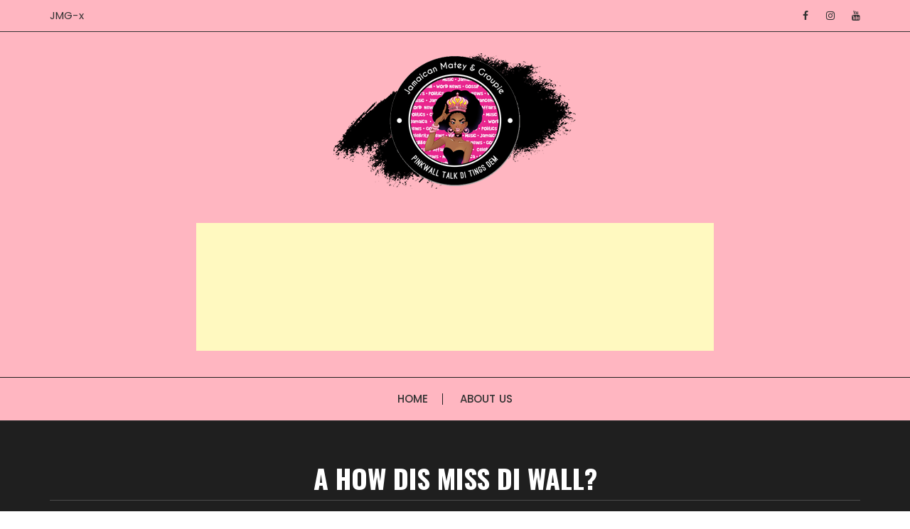

--- FILE ---
content_type: text/html; charset=UTF-8
request_url: https://jamaicanmateyangroupie.com/a-how-dis-miss-di-wall/
body_size: 21674
content:
<!doctype html>
<html lang="en-US">
<head>
	<meta charset="UTF-8">
	<meta name="viewport" content="width=device-width, initial-scale=1">
	<link rel="profile" href="https://gmpg.org/xfn/11">

	<title>A HOW DIS MISS DI WALL? &#8211; JamaicanmateyangroupiePinkwall</title>
<meta name='robots' content='max-image-preview:large' />
<link rel='dns-prefetch' href='//fonts.googleapis.com' />
<link rel="alternate" type="application/rss+xml" title="JamaicanmateyangroupiePinkwall &raquo; Feed" href="https://jamaicanmateyangroupie.com/feed/" />
<link rel="alternate" type="application/rss+xml" title="JamaicanmateyangroupiePinkwall &raquo; Comments Feed" href="https://jamaicanmateyangroupie.com/comments/feed/" />
<link rel="alternate" type="application/rss+xml" title="JamaicanmateyangroupiePinkwall &raquo; A HOW DIS MISS DI WALL? Comments Feed" href="https://jamaicanmateyangroupie.com/a-how-dis-miss-di-wall/feed/" />
<link rel="alternate" title="oEmbed (JSON)" type="application/json+oembed" href="https://jamaicanmateyangroupie.com/wp-json/oembed/1.0/embed?url=https%3A%2F%2Fjamaicanmateyangroupie.com%2Fa-how-dis-miss-di-wall%2F" />
<link rel="alternate" title="oEmbed (XML)" type="text/xml+oembed" href="https://jamaicanmateyangroupie.com/wp-json/oembed/1.0/embed?url=https%3A%2F%2Fjamaicanmateyangroupie.com%2Fa-how-dis-miss-di-wall%2F&#038;format=xml" />
<style id='wp-img-auto-sizes-contain-inline-css' type='text/css'>
img:is([sizes=auto i],[sizes^="auto," i]){contain-intrinsic-size:3000px 1500px}
/*# sourceURL=wp-img-auto-sizes-contain-inline-css */
</style>
<style id='wp-emoji-styles-inline-css' type='text/css'>

	img.wp-smiley, img.emoji {
		display: inline !important;
		border: none !important;
		box-shadow: none !important;
		height: 1em !important;
		width: 1em !important;
		margin: 0 0.07em !important;
		vertical-align: -0.1em !important;
		background: none !important;
		padding: 0 !important;
	}
/*# sourceURL=wp-emoji-styles-inline-css */
</style>
<style id='wp-block-library-inline-css' type='text/css'>
:root{--wp-block-synced-color:#7a00df;--wp-block-synced-color--rgb:122,0,223;--wp-bound-block-color:var(--wp-block-synced-color);--wp-editor-canvas-background:#ddd;--wp-admin-theme-color:#007cba;--wp-admin-theme-color--rgb:0,124,186;--wp-admin-theme-color-darker-10:#006ba1;--wp-admin-theme-color-darker-10--rgb:0,107,160.5;--wp-admin-theme-color-darker-20:#005a87;--wp-admin-theme-color-darker-20--rgb:0,90,135;--wp-admin-border-width-focus:2px}@media (min-resolution:192dpi){:root{--wp-admin-border-width-focus:1.5px}}.wp-element-button{cursor:pointer}:root .has-very-light-gray-background-color{background-color:#eee}:root .has-very-dark-gray-background-color{background-color:#313131}:root .has-very-light-gray-color{color:#eee}:root .has-very-dark-gray-color{color:#313131}:root .has-vivid-green-cyan-to-vivid-cyan-blue-gradient-background{background:linear-gradient(135deg,#00d084,#0693e3)}:root .has-purple-crush-gradient-background{background:linear-gradient(135deg,#34e2e4,#4721fb 50%,#ab1dfe)}:root .has-hazy-dawn-gradient-background{background:linear-gradient(135deg,#faaca8,#dad0ec)}:root .has-subdued-olive-gradient-background{background:linear-gradient(135deg,#fafae1,#67a671)}:root .has-atomic-cream-gradient-background{background:linear-gradient(135deg,#fdd79a,#004a59)}:root .has-nightshade-gradient-background{background:linear-gradient(135deg,#330968,#31cdcf)}:root .has-midnight-gradient-background{background:linear-gradient(135deg,#020381,#2874fc)}:root{--wp--preset--font-size--normal:16px;--wp--preset--font-size--huge:42px}.has-regular-font-size{font-size:1em}.has-larger-font-size{font-size:2.625em}.has-normal-font-size{font-size:var(--wp--preset--font-size--normal)}.has-huge-font-size{font-size:var(--wp--preset--font-size--huge)}.has-text-align-center{text-align:center}.has-text-align-left{text-align:left}.has-text-align-right{text-align:right}.has-fit-text{white-space:nowrap!important}#end-resizable-editor-section{display:none}.aligncenter{clear:both}.items-justified-left{justify-content:flex-start}.items-justified-center{justify-content:center}.items-justified-right{justify-content:flex-end}.items-justified-space-between{justify-content:space-between}.screen-reader-text{border:0;clip-path:inset(50%);height:1px;margin:-1px;overflow:hidden;padding:0;position:absolute;width:1px;word-wrap:normal!important}.screen-reader-text:focus{background-color:#ddd;clip-path:none;color:#444;display:block;font-size:1em;height:auto;left:5px;line-height:normal;padding:15px 23px 14px;text-decoration:none;top:5px;width:auto;z-index:100000}html :where(.has-border-color){border-style:solid}html :where([style*=border-top-color]){border-top-style:solid}html :where([style*=border-right-color]){border-right-style:solid}html :where([style*=border-bottom-color]){border-bottom-style:solid}html :where([style*=border-left-color]){border-left-style:solid}html :where([style*=border-width]){border-style:solid}html :where([style*=border-top-width]){border-top-style:solid}html :where([style*=border-right-width]){border-right-style:solid}html :where([style*=border-bottom-width]){border-bottom-style:solid}html :where([style*=border-left-width]){border-left-style:solid}html :where(img[class*=wp-image-]){height:auto;max-width:100%}:where(figure){margin:0 0 1em}html :where(.is-position-sticky){--wp-admin--admin-bar--position-offset:var(--wp-admin--admin-bar--height,0px)}@media screen and (max-width:600px){html :where(.is-position-sticky){--wp-admin--admin-bar--position-offset:0px}}

/*# sourceURL=wp-block-library-inline-css */
</style><style id='global-styles-inline-css' type='text/css'>
:root{--wp--preset--aspect-ratio--square: 1;--wp--preset--aspect-ratio--4-3: 4/3;--wp--preset--aspect-ratio--3-4: 3/4;--wp--preset--aspect-ratio--3-2: 3/2;--wp--preset--aspect-ratio--2-3: 2/3;--wp--preset--aspect-ratio--16-9: 16/9;--wp--preset--aspect-ratio--9-16: 9/16;--wp--preset--color--black: #000000;--wp--preset--color--cyan-bluish-gray: #abb8c3;--wp--preset--color--white: #ffffff;--wp--preset--color--pale-pink: #f78da7;--wp--preset--color--vivid-red: #cf2e2e;--wp--preset--color--luminous-vivid-orange: #ff6900;--wp--preset--color--luminous-vivid-amber: #fcb900;--wp--preset--color--light-green-cyan: #7bdcb5;--wp--preset--color--vivid-green-cyan: #00d084;--wp--preset--color--pale-cyan-blue: #8ed1fc;--wp--preset--color--vivid-cyan-blue: #0693e3;--wp--preset--color--vivid-purple: #9b51e0;--wp--preset--gradient--vivid-cyan-blue-to-vivid-purple: linear-gradient(135deg,rgb(6,147,227) 0%,rgb(155,81,224) 100%);--wp--preset--gradient--light-green-cyan-to-vivid-green-cyan: linear-gradient(135deg,rgb(122,220,180) 0%,rgb(0,208,130) 100%);--wp--preset--gradient--luminous-vivid-amber-to-luminous-vivid-orange: linear-gradient(135deg,rgb(252,185,0) 0%,rgb(255,105,0) 100%);--wp--preset--gradient--luminous-vivid-orange-to-vivid-red: linear-gradient(135deg,rgb(255,105,0) 0%,rgb(207,46,46) 100%);--wp--preset--gradient--very-light-gray-to-cyan-bluish-gray: linear-gradient(135deg,rgb(238,238,238) 0%,rgb(169,184,195) 100%);--wp--preset--gradient--cool-to-warm-spectrum: linear-gradient(135deg,rgb(74,234,220) 0%,rgb(151,120,209) 20%,rgb(207,42,186) 40%,rgb(238,44,130) 60%,rgb(251,105,98) 80%,rgb(254,248,76) 100%);--wp--preset--gradient--blush-light-purple: linear-gradient(135deg,rgb(255,206,236) 0%,rgb(152,150,240) 100%);--wp--preset--gradient--blush-bordeaux: linear-gradient(135deg,rgb(254,205,165) 0%,rgb(254,45,45) 50%,rgb(107,0,62) 100%);--wp--preset--gradient--luminous-dusk: linear-gradient(135deg,rgb(255,203,112) 0%,rgb(199,81,192) 50%,rgb(65,88,208) 100%);--wp--preset--gradient--pale-ocean: linear-gradient(135deg,rgb(255,245,203) 0%,rgb(182,227,212) 50%,rgb(51,167,181) 100%);--wp--preset--gradient--electric-grass: linear-gradient(135deg,rgb(202,248,128) 0%,rgb(113,206,126) 100%);--wp--preset--gradient--midnight: linear-gradient(135deg,rgb(2,3,129) 0%,rgb(40,116,252) 100%);--wp--preset--font-size--small: 13px;--wp--preset--font-size--medium: 20px;--wp--preset--font-size--large: 36px;--wp--preset--font-size--x-large: 42px;--wp--preset--spacing--20: 0.44rem;--wp--preset--spacing--30: 0.67rem;--wp--preset--spacing--40: 1rem;--wp--preset--spacing--50: 1.5rem;--wp--preset--spacing--60: 2.25rem;--wp--preset--spacing--70: 3.38rem;--wp--preset--spacing--80: 5.06rem;--wp--preset--shadow--natural: 6px 6px 9px rgba(0, 0, 0, 0.2);--wp--preset--shadow--deep: 12px 12px 50px rgba(0, 0, 0, 0.4);--wp--preset--shadow--sharp: 6px 6px 0px rgba(0, 0, 0, 0.2);--wp--preset--shadow--outlined: 6px 6px 0px -3px rgb(255, 255, 255), 6px 6px rgb(0, 0, 0);--wp--preset--shadow--crisp: 6px 6px 0px rgb(0, 0, 0);}:where(.is-layout-flex){gap: 0.5em;}:where(.is-layout-grid){gap: 0.5em;}body .is-layout-flex{display: flex;}.is-layout-flex{flex-wrap: wrap;align-items: center;}.is-layout-flex > :is(*, div){margin: 0;}body .is-layout-grid{display: grid;}.is-layout-grid > :is(*, div){margin: 0;}:where(.wp-block-columns.is-layout-flex){gap: 2em;}:where(.wp-block-columns.is-layout-grid){gap: 2em;}:where(.wp-block-post-template.is-layout-flex){gap: 1.25em;}:where(.wp-block-post-template.is-layout-grid){gap: 1.25em;}.has-black-color{color: var(--wp--preset--color--black) !important;}.has-cyan-bluish-gray-color{color: var(--wp--preset--color--cyan-bluish-gray) !important;}.has-white-color{color: var(--wp--preset--color--white) !important;}.has-pale-pink-color{color: var(--wp--preset--color--pale-pink) !important;}.has-vivid-red-color{color: var(--wp--preset--color--vivid-red) !important;}.has-luminous-vivid-orange-color{color: var(--wp--preset--color--luminous-vivid-orange) !important;}.has-luminous-vivid-amber-color{color: var(--wp--preset--color--luminous-vivid-amber) !important;}.has-light-green-cyan-color{color: var(--wp--preset--color--light-green-cyan) !important;}.has-vivid-green-cyan-color{color: var(--wp--preset--color--vivid-green-cyan) !important;}.has-pale-cyan-blue-color{color: var(--wp--preset--color--pale-cyan-blue) !important;}.has-vivid-cyan-blue-color{color: var(--wp--preset--color--vivid-cyan-blue) !important;}.has-vivid-purple-color{color: var(--wp--preset--color--vivid-purple) !important;}.has-black-background-color{background-color: var(--wp--preset--color--black) !important;}.has-cyan-bluish-gray-background-color{background-color: var(--wp--preset--color--cyan-bluish-gray) !important;}.has-white-background-color{background-color: var(--wp--preset--color--white) !important;}.has-pale-pink-background-color{background-color: var(--wp--preset--color--pale-pink) !important;}.has-vivid-red-background-color{background-color: var(--wp--preset--color--vivid-red) !important;}.has-luminous-vivid-orange-background-color{background-color: var(--wp--preset--color--luminous-vivid-orange) !important;}.has-luminous-vivid-amber-background-color{background-color: var(--wp--preset--color--luminous-vivid-amber) !important;}.has-light-green-cyan-background-color{background-color: var(--wp--preset--color--light-green-cyan) !important;}.has-vivid-green-cyan-background-color{background-color: var(--wp--preset--color--vivid-green-cyan) !important;}.has-pale-cyan-blue-background-color{background-color: var(--wp--preset--color--pale-cyan-blue) !important;}.has-vivid-cyan-blue-background-color{background-color: var(--wp--preset--color--vivid-cyan-blue) !important;}.has-vivid-purple-background-color{background-color: var(--wp--preset--color--vivid-purple) !important;}.has-black-border-color{border-color: var(--wp--preset--color--black) !important;}.has-cyan-bluish-gray-border-color{border-color: var(--wp--preset--color--cyan-bluish-gray) !important;}.has-white-border-color{border-color: var(--wp--preset--color--white) !important;}.has-pale-pink-border-color{border-color: var(--wp--preset--color--pale-pink) !important;}.has-vivid-red-border-color{border-color: var(--wp--preset--color--vivid-red) !important;}.has-luminous-vivid-orange-border-color{border-color: var(--wp--preset--color--luminous-vivid-orange) !important;}.has-luminous-vivid-amber-border-color{border-color: var(--wp--preset--color--luminous-vivid-amber) !important;}.has-light-green-cyan-border-color{border-color: var(--wp--preset--color--light-green-cyan) !important;}.has-vivid-green-cyan-border-color{border-color: var(--wp--preset--color--vivid-green-cyan) !important;}.has-pale-cyan-blue-border-color{border-color: var(--wp--preset--color--pale-cyan-blue) !important;}.has-vivid-cyan-blue-border-color{border-color: var(--wp--preset--color--vivid-cyan-blue) !important;}.has-vivid-purple-border-color{border-color: var(--wp--preset--color--vivid-purple) !important;}.has-vivid-cyan-blue-to-vivid-purple-gradient-background{background: var(--wp--preset--gradient--vivid-cyan-blue-to-vivid-purple) !important;}.has-light-green-cyan-to-vivid-green-cyan-gradient-background{background: var(--wp--preset--gradient--light-green-cyan-to-vivid-green-cyan) !important;}.has-luminous-vivid-amber-to-luminous-vivid-orange-gradient-background{background: var(--wp--preset--gradient--luminous-vivid-amber-to-luminous-vivid-orange) !important;}.has-luminous-vivid-orange-to-vivid-red-gradient-background{background: var(--wp--preset--gradient--luminous-vivid-orange-to-vivid-red) !important;}.has-very-light-gray-to-cyan-bluish-gray-gradient-background{background: var(--wp--preset--gradient--very-light-gray-to-cyan-bluish-gray) !important;}.has-cool-to-warm-spectrum-gradient-background{background: var(--wp--preset--gradient--cool-to-warm-spectrum) !important;}.has-blush-light-purple-gradient-background{background: var(--wp--preset--gradient--blush-light-purple) !important;}.has-blush-bordeaux-gradient-background{background: var(--wp--preset--gradient--blush-bordeaux) !important;}.has-luminous-dusk-gradient-background{background: var(--wp--preset--gradient--luminous-dusk) !important;}.has-pale-ocean-gradient-background{background: var(--wp--preset--gradient--pale-ocean) !important;}.has-electric-grass-gradient-background{background: var(--wp--preset--gradient--electric-grass) !important;}.has-midnight-gradient-background{background: var(--wp--preset--gradient--midnight) !important;}.has-small-font-size{font-size: var(--wp--preset--font-size--small) !important;}.has-medium-font-size{font-size: var(--wp--preset--font-size--medium) !important;}.has-large-font-size{font-size: var(--wp--preset--font-size--large) !important;}.has-x-large-font-size{font-size: var(--wp--preset--font-size--x-large) !important;}
/*# sourceURL=global-styles-inline-css */
</style>

<style id='classic-theme-styles-inline-css' type='text/css'>
/*! This file is auto-generated */
.wp-block-button__link{color:#fff;background-color:#32373c;border-radius:9999px;box-shadow:none;text-decoration:none;padding:calc(.667em + 2px) calc(1.333em + 2px);font-size:1.125em}.wp-block-file__button{background:#32373c;color:#fff;text-decoration:none}
/*# sourceURL=/wp-includes/css/classic-themes.min.css */
</style>
<link rel='stylesheet' id='fascinate-style-css' href='https://jamaicanmateyangroupie.com/wp-content/themes/fascinate/style.css?ver=6.9' type='text/css' media='all' />
<link rel='stylesheet' id='fascinate-google-fonts-css' href='//fonts.googleapis.com/css?family=Poppins%3A400%2C400i%2C500%2C600%2C700%2C700i%7COswald%3A400%2C500%2C600%2C700%7CPacifico&#038;subset=latin%2Clatin-ext&#038;ver=6.9' type='text/css' media='all' />
<link rel='stylesheet' id='fascinate-main-css' href='https://jamaicanmateyangroupie.com/wp-content/themes/fascinate/assets/dist/css/main.css?ver=6.9' type='text/css' media='all' />
<style id='akismet-widget-style-inline-css' type='text/css'>

			.a-stats {
				--akismet-color-mid-green: #357b49;
				--akismet-color-white: #fff;
				--akismet-color-light-grey: #f6f7f7;

				max-width: 350px;
				width: auto;
			}

			.a-stats * {
				all: unset;
				box-sizing: border-box;
			}

			.a-stats strong {
				font-weight: 600;
			}

			.a-stats a.a-stats__link,
			.a-stats a.a-stats__link:visited,
			.a-stats a.a-stats__link:active {
				background: var(--akismet-color-mid-green);
				border: none;
				box-shadow: none;
				border-radius: 8px;
				color: var(--akismet-color-white);
				cursor: pointer;
				display: block;
				font-family: -apple-system, BlinkMacSystemFont, 'Segoe UI', 'Roboto', 'Oxygen-Sans', 'Ubuntu', 'Cantarell', 'Helvetica Neue', sans-serif;
				font-weight: 500;
				padding: 12px;
				text-align: center;
				text-decoration: none;
				transition: all 0.2s ease;
			}

			/* Extra specificity to deal with TwentyTwentyOne focus style */
			.widget .a-stats a.a-stats__link:focus {
				background: var(--akismet-color-mid-green);
				color: var(--akismet-color-white);
				text-decoration: none;
			}

			.a-stats a.a-stats__link:hover {
				filter: brightness(110%);
				box-shadow: 0 4px 12px rgba(0, 0, 0, 0.06), 0 0 2px rgba(0, 0, 0, 0.16);
			}

			.a-stats .count {
				color: var(--akismet-color-white);
				display: block;
				font-size: 1.5em;
				line-height: 1.4;
				padding: 0 13px;
				white-space: nowrap;
			}
		
/*# sourceURL=akismet-widget-style-inline-css */
</style>
<script type="text/javascript" src="https://jamaicanmateyangroupie.com/wp-includes/js/jquery/jquery.min.js?ver=3.7.1" id="jquery-core-js"></script>
<script type="text/javascript" src="https://jamaicanmateyangroupie.com/wp-includes/js/jquery/jquery-migrate.min.js?ver=3.4.1" id="jquery-migrate-js"></script>
<script type="text/javascript" id="fullworks-anti-spam-front-logged-out-js-extra">
/* <![CDATA[ */
var FullworksAntiSpamFELO = {"form_selectors":"#commentform, #comments-form,.comment-form, .wpd_comm_form","ajax_url":"https://jamaicanmateyangroupie.com/wp-admin/admin-ajax.php"};
//# sourceURL=fullworks-anti-spam-front-logged-out-js-extra
/* ]]> */
</script>
<script type="text/javascript" src="https://jamaicanmateyangroupie.com/wp-content/plugins/fullworks-anti-spam/frontend/js/frontend.js?ver=2.3.12.654" id="fullworks-anti-spam-front-logged-out-js"></script>
<link rel="https://api.w.org/" href="https://jamaicanmateyangroupie.com/wp-json/" /><link rel="alternate" title="JSON" type="application/json" href="https://jamaicanmateyangroupie.com/wp-json/wp/v2/posts/73593" /><link rel="EditURI" type="application/rsd+xml" title="RSD" href="https://jamaicanmateyangroupie.com/xmlrpc.php?rsd" />
<link rel="canonical" href="https://jamaicanmateyangroupie.com/a-how-dis-miss-di-wall/" />
<link rel='shortlink' href='https://jamaicanmateyangroupie.com/?p=73593' />
		<script type="text/javascript">
			var _statcounter = _statcounter || [];
			_statcounter.push({"tags": {"author": "Bakkitup"}});
		</script>
		<link rel="pingback" href="https://jamaicanmateyangroupie.com/xmlrpc.php">		<style>
							@media (min-width: 1024px) {
					.header-style-1 .mid-header {
						padding: 30px 0px;
					}
				}
				
				.entry-metas ul li.posted-by a {
				
					font-family: "Pacifico", cursive;
				}
											@media(min-width: 992px) {
					.banner-style-1 .post-thumb {
						height: 500px;
					}
				}
						</style>
		<style type="text/css">.recentcomments a{display:inline !important;padding:0 !important;margin:0 !important;}</style><link rel="icon" href="https://jamaicanmateyangroupie.com/wp-content/uploads/2021/05/cropped-logoPink-32x32.png" sizes="32x32" />
<link rel="icon" href="https://jamaicanmateyangroupie.com/wp-content/uploads/2021/05/cropped-logoPink-192x192.png" sizes="192x192" />
<link rel="apple-touch-icon" href="https://jamaicanmateyangroupie.com/wp-content/uploads/2021/05/cropped-logoPink-180x180.png" />
<meta name="msapplication-TileImage" content="https://jamaicanmateyangroupie.com/wp-content/uploads/2021/05/cropped-logoPink-270x270.png" />
</head>

<body class="wp-singular post-template-default single single-post postid-73593 single-format-standard wp-custom-logo wp-embed-responsive wp-theme-fascinate">
		<div class="page--wrap">
		<a class="skip-link screen-reader-text" href="#content">Skip to content</a>

					<div class="preLoader">
				<div class="fl fl-spinner spinner1">
					<div class="double-bounce1"></div>
					<div class="double-bounce2"></div>
				</div>
			</div>
		    	
		<header class="fb-general-header header-style-1">
	        <div class="header-inner">
	        			            <div class="header-top">
		                <div class="fb-container">
		                    <div class="row">
	                        	<div class="col-lg-7 col-md-6 col-sm-12">
	                        					                            <div class="secondary-navigation">
			                                <ul id="menu-top-menu" class="menu"><li id="menu-item-180" class="menu-item menu-item-type-custom menu-item-object-custom menu-item-180"><a href="http://jamaicangroupiemet.com/">JMG-x</a></li>
</ul>			                            </div><!-- .secondary-navigation -->
			                            	                        	</div><!-- .col -->
		                        <div class="col-lg-5 col-md-6 col-sm-12">
		                            <div class="social-icons">
		                                <ul class="social-icons-list">
		                                			                                		<li>
		                                			<a href="https://www.facebook.com/PinkwallOfficial/"><i class="fa fa-facebook" aria-hidden="true"></i></a>
		                                		</li>
		                                				                                		<li>
		                                			<a href="https://www.instagram.com/pinkwalljmg_/"><i class="fa fa-instagram" aria-hidden="true"></i></a>
		                                		</li>
		                                				                                    	<li>
		                                    		<a href="https://www.youtube.com/channel/UC3TSJj9l9npCMCiNlaCoMEg"><i class="fa fa-youtube" aria-hidden="true"></i></a>
		                                    	</li>
		                                    			                                </ul><!-- .social-icons-list -->
		                            </div><!-- .social-icons -->
		                        </div><!-- .col -->
		                    </div><!-- .row -->
		                </div><!-- .fb-container -->
		            </div><!-- .header-top -->
		            	            <div class="mid-header">
	                <div class="fb-container">
	                    <div class="site-branding">
	                    	<a href="https://jamaicanmateyangroupie.com/" class="custom-logo-link" rel="home"><img width="450" height="191" src="https://jamaicanmateyangroupie.com/wp-content/uploads/2021/06/logoPink-copy.png" class="custom-logo" alt="JamaicanmateyangroupiePinkwall" decoding="async" fetchpriority="high" srcset="https://jamaicanmateyangroupie.com/wp-content/uploads/2021/06/logoPink-copy.png 450w, https://jamaicanmateyangroupie.com/wp-content/uploads/2021/06/logoPink-copy-300x127.png 300w" sizes="(max-width: 450px) 100vw, 450px" /></a>                        
	                    </div><!-- .site-branding -->
	                </div><!-- .fb-container -->
											<div id="ads-banner" class="ads-banner" role="complementary">
							<div class="chw-widget">			<div class="textwidget"><p><script async src="//pagead2.googlesyndication.com/pagead/js/adsbygoogle.js"></script><br />
<!-- New top --><br />
<ins class="adsbygoogle" style="display: inline-block; width: 728px; height: 180px;" data-ad-client="ca-pub-6120594065246124" data-ad-slot="2293599080"></ins><br />
<script>
(adsbygoogle = window.adsbygoogle || []).push({});
</script></p>
</div>
		</div><div class="chw-widget">			<div class="textwidget"><p><script src="//ap.lijit.com/www/delivery/fpi.js?z=903081&#038;width=728&#038;height=90"></script> </p>
</div>
		</div>						</div>					 
						            </div><!-- .mid-header -->
	            <div class="header-bottom">
	                <div class="main-menu-wrapper">
	                    <div class="fb-container">
	                        <div class="menu-toggle">
	                        	<span class="hamburger-bar"></span>
	                        	<span class="hamburger-bar"></span>
	                        	<span class="hamburger-bar"></span>
	                        </div><!-- .menu-toggle -->
	                        <nav id="site-navigation" class="site-navigation">
	                        	<ul id="menu-main-menu" class="primary-menu"><li id="menu-item-226629" class="menu-item menu-item-type-custom menu-item-object-custom menu-item-226629"><a href="/">Home</a></li>
<li id="menu-item-226615" class="menu-item menu-item-type-post_type menu-item-object-page menu-item-226615"><a href="https://jamaicanmateyangroupie.com/about-us/">About Us</a></li>
</ul>	                        </nav><!-- #site-navigation.site-navigation -->
	                    </div><!-- .fb-container -->
	                </div><!-- .main-menu-wrapper -->
	            </div><!-- .header-bottom -->
	        </div><!-- .header-inner -->
	    </header><!-- .fb-general-header.header-style-1 -->

	    <div id="content" class="site-content">
            <div class="fb-breadcrumb-wrap">
                      <div class="fb-container">
                <div class="the-title">
                			            		<div class="the-title">
			                    <h1 class="page-title">A HOW DIS MISS DI WALL?</h1>
			                </div><!-- .the-title -->
		            		                </div><!-- .the-title -->
                 			<div class="fb-breadcrumb">
                <nav role="navigation" aria-label="Breadcrumbs" class="breadcrumb-trail breadcrumbs"><ul class="trail-items"><li class="trail-item trail-begin"><a href="https://jamaicanmateyangroupie.com/" rel="home"><span>Home</span></a></li><li class="trail-item"><a href="https://jamaicanmateyangroupie.com/category/jmg-video/"><span>JMG Video</span></a></li><li class="trail-item trail-end"><span><span>A HOW DIS MISS DI WALL?</span></span></li></ul></nav>            </div><!-- .fb-breadcrumb -->
 			            </div><!-- .fb-container -->
            <div class="mask"></div><!-- .mask -->
        </div><!-- .fb-breadcrumb-wrap -->
        	<div class="innerpage-content-area-wrap single-page-style-1">
        <div class="fb-container">
        	<div class="single-content-container">
	            <div class="row">
	                <div class="col-lg-8 col-md-12 sticky-portion">
	                    <div id="primary" class="primary-widget-area content-area">
	                        <main id="main" class="site-main">
	                            <div class="single-page-entry">
	                            	<article id="post-73593" class="post-73593 post type-post status-publish format-standard hentry category-jmg-video">
				<div class="single-metas-and-cats">
			    <div class="entry-cats"><ul class="post-categories">
	<li><a href="https://jamaicanmateyangroupie.com/category/jmg-video/" rel="category tag">JMG Video</a></li></ul></div>			    <div class="entry-metas">
			        <ul>
			            <li class="posted-date"><a href="https://jamaicanmateyangroupie.com/a-how-dis-miss-di-wall/" rel="bookmark"><time class="entry-date published updated" datetime="2013-11-15T10:04:59-05:00">November 15, 2013</time></a></li>			            <li class="posted-by">by <a href="https://jamaicanmateyangroupie.com/author/bakkitup/">Met</a></li>			        </ul>
			    </div><!-- .entry-metas -->
			</div><!-- .single-metas-and-cats -->
				<div class="single-page-entry">
	    <div class="editor-entry	">
	        <p><iframe title="jamaica war" width="640" height="480" src="https://www.youtube.com/embed/IRTPx7P_JMo?feature=oembed" frameborder="0" allow="accelerometer; autoplay; clipboard-write; encrypted-media; gyroscope; picture-in-picture; web-share" referrerpolicy="strict-origin-when-cross-origin" allowfullscreen></iframe></p>
	    </div><!-- .editor-entry.dropcap -->
	    	</div><!-- .single-page-entry -->
</article><!-- #post-73593 -->
	<nav class="navigation post-navigation" aria-label="Posts">
		<h2 class="screen-reader-text">Post navigation</h2>
		<div class="nav-links"><div class="nav-previous"><a href="https://jamaicanmateyangroupie.com/donation-out-of-the-question/" rel="prev"><div class="post-nav-title"><span class="meta-nav" aria-hidden="true">Previous Post</span><div class="nav-title"><span>DONATION OUT OF THE QUESTION</span></div></div></a></div><div class="nav-next"><a href="https://jamaicanmateyangroupie.com/teef-di-hair-and-den-try-sell-it-via-facebook/" rel="next"><div class="post-nav-title"><span class="meta-nav" aria-hidden="true">Next Post</span><div class="nav-title"><span>TEEF DI HAIR AND DEN TRY SELL IT VIA FACEBOOK</span></div></div></a></div></div>
	</nav>
<div id="comments" class="comments-area">

			<h2 class="comments-title">
			34 thoughts on &ldquo;<span>A HOW DIS MISS DI WALL?</span>&rdquo;		</h2><!-- .comments-title -->

		
		<ol class="comment-list">
					<li id="comment-474282" class="comment even thread-even depth-1">
			<article id="div-comment-474282" class="comment-body">
				<footer class="comment-meta">
					<div class="comment-author vcard">
						<img alt='' src='https://secure.gravatar.com/avatar/910d55002dca2579134b7decf89041a92a55bed39840faa9a9a9289ddae906b1?s=32&#038;d=mm&#038;r=g' srcset='https://secure.gravatar.com/avatar/910d55002dca2579134b7decf89041a92a55bed39840faa9a9a9289ddae906b1?s=64&#038;d=mm&#038;r=g 2x' class='avatar avatar-32 photo' height='32' width='32' decoding='async'/>						<b class="fn">Observer</b> <span class="says">says:</span>					</div><!-- .comment-author -->

					<div class="comment-metadata">
						<a href="https://jamaicanmateyangroupie.com/a-how-dis-miss-di-wall/#comment-474282"><time datetime="2013-11-15T10:14:01-05:00">November 15, 2013 at 10:14 am</time></a>					</div><!-- .comment-metadata -->

									</footer><!-- .comment-meta -->

				<div class="comment-content">
					<p>but she a real puxxy doah eh cum out wid machete n nuh badniss backa dat :maho</p>
				</div><!-- .comment-content -->

				<div class="reply"><a rel="nofollow" class="comment-reply-link" href="https://jamaicanmateyangroupie.com/a-how-dis-miss-di-wall/?replytocom=474282#respond" data-commentid="474282" data-postid="73593" data-belowelement="div-comment-474282" data-respondelement="respond" data-replyto="Reply to Observer" aria-label="Reply to Observer">Reply</a></div>			</article><!-- .comment-body -->
		</li><!-- #comment-## -->
		<li id="comment-474283" class="comment odd alt thread-odd thread-alt depth-1 parent">
			<article id="div-comment-474283" class="comment-body">
				<footer class="comment-meta">
					<div class="comment-author vcard">
						<img alt='' src='https://secure.gravatar.com/avatar/de5b7995956001cfa9d29b37f642a9d60f7059d07676d497a20723a7157deaf7?s=32&#038;d=mm&#038;r=g' srcset='https://secure.gravatar.com/avatar/de5b7995956001cfa9d29b37f642a9d60f7059d07676d497a20723a7157deaf7?s=64&#038;d=mm&#038;r=g 2x' class='avatar avatar-32 photo' height='32' width='32' decoding='async'/>						<b class="fn"><a href="http://Jamaicangroupiemet.com" class="url" rel="ugc external nofollow">Only Child(jmg official terrorist)</a></b> <span class="says">says:</span>					</div><!-- .comment-author -->

					<div class="comment-metadata">
						<a href="https://jamaicanmateyangroupie.com/a-how-dis-miss-di-wall/#comment-474283"><time datetime="2013-11-15T10:36:53-05:00">November 15, 2013 at 10:36 am</time></a>					</div><!-- .comment-metadata -->

									</footer><!-- .comment-meta -->

				<div class="comment-content">
					<p>**eats popcorn** so nuh two big woman dat, maybe even granny already?  yuh can see dat back in the day the one with the cutlass had a TRANG  body, but due to poor maintenance and lack of servicing it kinda mash up now.  if you pull a weapon use it ok mummy 🙂</p>
				</div><!-- .comment-content -->

				<div class="reply"><a rel="nofollow" class="comment-reply-link" href="https://jamaicanmateyangroupie.com/a-how-dis-miss-di-wall/?replytocom=474283#respond" data-commentid="474283" data-postid="73593" data-belowelement="div-comment-474283" data-respondelement="respond" data-replyto="Reply to Only Child(jmg official terrorist)" aria-label="Reply to Only Child(jmg official terrorist)">Reply</a></div>			</article><!-- .comment-body -->
		<ol class="children">
		<li id="comment-474310" class="comment even depth-2">
			<article id="div-comment-474310" class="comment-body">
				<footer class="comment-meta">
					<div class="comment-author vcard">
						<img alt='' src='https://secure.gravatar.com/avatar/?s=32&#038;d=mm&#038;r=g' srcset='https://secure.gravatar.com/avatar/?s=64&#038;d=mm&#038;r=g 2x' class='avatar avatar-32 photo avatar-default' height='32' width='32' loading='lazy' decoding='async'/>						<b class="fn">Yep!</b> <span class="says">says:</span>					</div><!-- .comment-author -->

					<div class="comment-metadata">
						<a href="https://jamaicanmateyangroupie.com/a-how-dis-miss-di-wall/#comment-474310"><time datetime="2013-11-16T01:24:20-05:00">November 16, 2013 at 1:24 am</time></a>					</div><!-- .comment-metadata -->

									</footer><!-- .comment-meta -->

				<div class="comment-content">
					<p>Alla mi know seh is nuh gal naah run up inna my zinc facility ah buss my head ca from di minute she start pint pint dat deh one finga ah four lef pan di one hand..respect my house</p>
				</div><!-- .comment-content -->

				<div class="reply"><a rel="nofollow" class="comment-reply-link" href="https://jamaicanmateyangroupie.com/a-how-dis-miss-di-wall/?replytocom=474310#respond" data-commentid="474310" data-postid="73593" data-belowelement="div-comment-474310" data-respondelement="respond" data-replyto="Reply to Yep!" aria-label="Reply to Yep!">Reply</a></div>			</article><!-- .comment-body -->
		</li><!-- #comment-## -->
</ol><!-- .children -->
</li><!-- #comment-## -->
		<li id="comment-474284" class="comment odd alt thread-even depth-1 parent">
			<article id="div-comment-474284" class="comment-body">
				<footer class="comment-meta">
					<div class="comment-author vcard">
						<img alt='' src='https://secure.gravatar.com/avatar/a8624dfae37c546a81b1e19d3c84ee255a3ca91c19eff244cb31a6d63693ea69?s=32&#038;d=mm&#038;r=g' srcset='https://secure.gravatar.com/avatar/a8624dfae37c546a81b1e19d3c84ee255a3ca91c19eff244cb31a6d63693ea69?s=64&#038;d=mm&#038;r=g 2x' class='avatar avatar-32 photo' height='32' width='32' loading='lazy' decoding='async'/>						<b class="fn">gf</b> <span class="says">says:</span>					</div><!-- .comment-author -->

					<div class="comment-metadata">
						<a href="https://jamaicanmateyangroupie.com/a-how-dis-miss-di-wall/#comment-474284"><time datetime="2013-11-15T10:55:44-05:00">November 15, 2013 at 10:55 am</time></a>					</div><!-- .comment-metadata -->

									</footer><!-- .comment-meta -->

				<div class="comment-content">
					<p>d lady wid d stone know say d other ooman a punk mek she go str8 inna har house n buss har head. like d saying duppy know who fi frighten ooo</p>
				</div><!-- .comment-content -->

				<div class="reply"><a rel="nofollow" class="comment-reply-link" href="https://jamaicanmateyangroupie.com/a-how-dis-miss-di-wall/?replytocom=474284#respond" data-commentid="474284" data-postid="73593" data-belowelement="div-comment-474284" data-respondelement="respond" data-replyto="Reply to gf" aria-label="Reply to gf">Reply</a></div>			</article><!-- .comment-body -->
		<ol class="children">
		<li id="comment-474308" class="comment even depth-2">
			<article id="div-comment-474308" class="comment-body">
				<footer class="comment-meta">
					<div class="comment-author vcard">
						<img alt='' src='https://secure.gravatar.com/avatar/86ab0464aeaf031f5b77b46df1b19071d1825dcd8a015acae11aa12e20cb61e7?s=32&#038;d=mm&#038;r=g' srcset='https://secure.gravatar.com/avatar/86ab0464aeaf031f5b77b46df1b19071d1825dcd8a015acae11aa12e20cb61e7?s=64&#038;d=mm&#038;r=g 2x' class='avatar avatar-32 photo' height='32' width='32' loading='lazy' decoding='async'/>						<b class="fn">june</b> <span class="says">says:</span>					</div><!-- .comment-author -->

					<div class="comment-metadata">
						<a href="https://jamaicanmateyangroupie.com/a-how-dis-miss-di-wall/#comment-474308"><time datetime="2013-11-15T19:30:30-05:00">November 15, 2013 at 7:30 pm</time></a>					</div><!-- .comment-metadata -->

									</footer><!-- .comment-meta -->

				<div class="comment-content">
					<p>Lmao  :2thumbup</p>
				</div><!-- .comment-content -->

				<div class="reply"><a rel="nofollow" class="comment-reply-link" href="https://jamaicanmateyangroupie.com/a-how-dis-miss-di-wall/?replytocom=474308#respond" data-commentid="474308" data-postid="73593" data-belowelement="div-comment-474308" data-respondelement="respond" data-replyto="Reply to june" aria-label="Reply to june">Reply</a></div>			</article><!-- .comment-body -->
		</li><!-- #comment-## -->
</ol><!-- .children -->
</li><!-- #comment-## -->
		<li id="comment-474285" class="comment odd alt thread-odd thread-alt depth-1">
			<article id="div-comment-474285" class="comment-body">
				<footer class="comment-meta">
					<div class="comment-author vcard">
						<img alt='' src='https://secure.gravatar.com/avatar/c0859683d4e845cf14fe336ed0ef4aa734c3f4da1039c7fbb7c0b81476e7ba2f?s=32&#038;d=mm&#038;r=g' srcset='https://secure.gravatar.com/avatar/c0859683d4e845cf14fe336ed0ef4aa734c3f4da1039c7fbb7c0b81476e7ba2f?s=64&#038;d=mm&#038;r=g 2x' class='avatar avatar-32 photo' height='32' width='32' loading='lazy' decoding='async'/>						<b class="fn"><a href="http://jamaicangroupiemet.com" class="url" rel="ugc external nofollow">Puertoriquena</a></b> <span class="says">says:</span>					</div><!-- .comment-author -->

					<div class="comment-metadata">
						<a href="https://jamaicanmateyangroupie.com/a-how-dis-miss-di-wall/#comment-474285"><time datetime="2013-11-15T10:57:35-05:00">November 15, 2013 at 10:57 am</time></a>					</div><!-- .comment-metadata -->

									</footer><!-- .comment-meta -->

				<div class="comment-content">
					<p>:ngakak </p>
<p>Buenos Dias a Todos</p>
				</div><!-- .comment-content -->

				<div class="reply"><a rel="nofollow" class="comment-reply-link" href="https://jamaicanmateyangroupie.com/a-how-dis-miss-di-wall/?replytocom=474285#respond" data-commentid="474285" data-postid="73593" data-belowelement="div-comment-474285" data-respondelement="respond" data-replyto="Reply to Puertoriquena" aria-label="Reply to Puertoriquena">Reply</a></div>			</article><!-- .comment-body -->
		</li><!-- #comment-## -->
		<li id="comment-474286" class="comment even thread-even depth-1 parent">
			<article id="div-comment-474286" class="comment-body">
				<footer class="comment-meta">
					<div class="comment-author vcard">
						<img alt='' src='https://secure.gravatar.com/avatar/2e50681353f483c5882622c2a3348f8322bf16938cf6fc9e700ae9ceaf7f821f?s=32&#038;d=mm&#038;r=g' srcset='https://secure.gravatar.com/avatar/2e50681353f483c5882622c2a3348f8322bf16938cf6fc9e700ae9ceaf7f821f?s=64&#038;d=mm&#038;r=g 2x' class='avatar avatar-32 photo' height='32' width='32' loading='lazy' decoding='async'/>						<b class="fn">simplicity</b> <span class="says">says:</span>					</div><!-- .comment-author -->

					<div class="comment-metadata">
						<a href="https://jamaicanmateyangroupie.com/a-how-dis-miss-di-wall/#comment-474286"><time datetime="2013-11-15T11:02:15-05:00">November 15, 2013 at 11:02 am</time></a>					</div><!-- .comment-metadata -->

									</footer><!-- .comment-meta -->

				<div class="comment-content">
					<p>den mi cuda hab my bloodclaat lass nd tan up suh&#8230;a wuda gutta  nd butcha yuh know wat mek a find a next chead trad chue cuz dis a phuckery pon top a mockery</p>
				</div><!-- .comment-content -->

				<div class="reply"><a rel="nofollow" class="comment-reply-link" href="https://jamaicanmateyangroupie.com/a-how-dis-miss-di-wall/?replytocom=474286#respond" data-commentid="474286" data-postid="73593" data-belowelement="div-comment-474286" data-respondelement="respond" data-replyto="Reply to simplicity" aria-label="Reply to simplicity">Reply</a></div>			</article><!-- .comment-body -->
		<ol class="children">
		<li id="comment-474311" class="comment odd alt depth-2">
			<article id="div-comment-474311" class="comment-body">
				<footer class="comment-meta">
					<div class="comment-author vcard">
						<img alt='' src='https://secure.gravatar.com/avatar/?s=32&#038;d=mm&#038;r=g' srcset='https://secure.gravatar.com/avatar/?s=64&#038;d=mm&#038;r=g 2x' class='avatar avatar-32 photo avatar-default' height='32' width='32' loading='lazy' decoding='async'/>						<b class="fn">Yep!</b> <span class="says">says:</span>					</div><!-- .comment-author -->

					<div class="comment-metadata">
						<a href="https://jamaicanmateyangroupie.com/a-how-dis-miss-di-wall/#comment-474311"><time datetime="2013-11-16T01:26:56-05:00">November 16, 2013 at 1:26 am</time></a>					</div><!-- .comment-metadata -->

									</footer><!-- .comment-meta -->

				<div class="comment-content">
					<p>Yuh simi Simplicity&#8230;.yuh cyaah wear shoes eena my house much less raise yuh vice much less kunk mi eena my head, yuh mad?!?!</p>
				</div><!-- .comment-content -->

				<div class="reply"><a rel="nofollow" class="comment-reply-link" href="https://jamaicanmateyangroupie.com/a-how-dis-miss-di-wall/?replytocom=474311#respond" data-commentid="474311" data-postid="73593" data-belowelement="div-comment-474311" data-respondelement="respond" data-replyto="Reply to Yep!" aria-label="Reply to Yep!">Reply</a></div>			</article><!-- .comment-body -->
		</li><!-- #comment-## -->
</ol><!-- .children -->
</li><!-- #comment-## -->
		<li id="comment-474287" class="comment even thread-odd thread-alt depth-1 parent">
			<article id="div-comment-474287" class="comment-body">
				<footer class="comment-meta">
					<div class="comment-author vcard">
						<img alt='' src='https://secure.gravatar.com/avatar/7c7d8cac998c6d1bccd1bfa5a8442301580fe3c197952838ca7d1a54a52c3b1c?s=32&#038;d=mm&#038;r=g' srcset='https://secure.gravatar.com/avatar/7c7d8cac998c6d1bccd1bfa5a8442301580fe3c197952838ca7d1a54a52c3b1c?s=64&#038;d=mm&#038;r=g 2x' class='avatar avatar-32 photo' height='32' width='32' loading='lazy' decoding='async'/>						<b class="fn"><a href="https://Jamaicanmateyangroupie.com" class="url" rel="ugc">Sketel bam</a></b> <span class="says">says:</span>					</div><!-- .comment-author -->

					<div class="comment-metadata">
						<a href="https://jamaicanmateyangroupie.com/a-how-dis-miss-di-wall/#comment-474287"><time datetime="2013-11-15T11:10:28-05:00">November 15, 2013 at 11:10 am</time></a>					</div><!-- .comment-metadata -->

									</footer><!-- .comment-meta -->

				<div class="comment-content">
					<p>Nah  nuh sense Narda, yuh labba yuh mouth and fass ina the people dem business ina di lane, dem  :ngakak buss u ass. :ngakak  :ngakak  :ngakak  :ngakak  :ngakak  :ngakak</p>
				</div><!-- .comment-content -->

				<div class="reply"><a rel="nofollow" class="comment-reply-link" href="https://jamaicanmateyangroupie.com/a-how-dis-miss-di-wall/?replytocom=474287#respond" data-commentid="474287" data-postid="73593" data-belowelement="div-comment-474287" data-respondelement="respond" data-replyto="Reply to Sketel bam" aria-label="Reply to Sketel bam">Reply</a></div>			</article><!-- .comment-body -->
		<ol class="children">
		<li id="comment-474312" class="comment odd alt depth-2">
			<article id="div-comment-474312" class="comment-body">
				<footer class="comment-meta">
					<div class="comment-author vcard">
						<img alt='' src='https://secure.gravatar.com/avatar/?s=32&#038;d=mm&#038;r=g' srcset='https://secure.gravatar.com/avatar/?s=64&#038;d=mm&#038;r=g 2x' class='avatar avatar-32 photo avatar-default' height='32' width='32' loading='lazy' decoding='async'/>						<b class="fn">Yep!</b> <span class="says">says:</span>					</div><!-- .comment-author -->

					<div class="comment-metadata">
						<a href="https://jamaicanmateyangroupie.com/a-how-dis-miss-di-wall/#comment-474312"><time datetime="2013-11-16T01:28:13-05:00">November 16, 2013 at 1:28 am</time></a>					</div><!-- .comment-metadata -->

									</footer><!-- .comment-meta -->

				<div class="comment-content">
					<p>Suh Larda ah full time mixup? Buss head again :hammer  :hammer  :hammer  :hammer  :hammer  :hammer</p>
				</div><!-- .comment-content -->

				<div class="reply"><a rel="nofollow" class="comment-reply-link" href="https://jamaicanmateyangroupie.com/a-how-dis-miss-di-wall/?replytocom=474312#respond" data-commentid="474312" data-postid="73593" data-belowelement="div-comment-474312" data-respondelement="respond" data-replyto="Reply to Yep!" aria-label="Reply to Yep!">Reply</a></div>			</article><!-- .comment-body -->
		</li><!-- #comment-## -->
</ol><!-- .children -->
</li><!-- #comment-## -->
		<li id="comment-474288" class="comment even thread-even depth-1">
			<article id="div-comment-474288" class="comment-body">
				<footer class="comment-meta">
					<div class="comment-author vcard">
						<img alt='' src='https://secure.gravatar.com/avatar/?s=32&#038;d=mm&#038;r=g' srcset='https://secure.gravatar.com/avatar/?s=64&#038;d=mm&#038;r=g 2x' class='avatar avatar-32 photo avatar-default' height='32' width='32' loading='lazy' decoding='async'/>						<b class="fn">Anonymous</b> <span class="says">says:</span>					</div><!-- .comment-author -->

					<div class="comment-metadata">
						<a href="https://jamaicanmateyangroupie.com/a-how-dis-miss-di-wall/#comment-474288"><time datetime="2013-11-15T11:20:20-05:00">November 15, 2013 at 11:20 am</time></a>					</div><!-- .comment-metadata -->

									</footer><!-- .comment-meta -->

				<div class="comment-content">
					<p>dafuq i jus watch lol</p>
				</div><!-- .comment-content -->

				<div class="reply"><a rel="nofollow" class="comment-reply-link" href="https://jamaicanmateyangroupie.com/a-how-dis-miss-di-wall/?replytocom=474288#respond" data-commentid="474288" data-postid="73593" data-belowelement="div-comment-474288" data-respondelement="respond" data-replyto="Reply to Anonymous" aria-label="Reply to Anonymous">Reply</a></div>			</article><!-- .comment-body -->
		</li><!-- #comment-## -->
		<li id="comment-474289" class="comment odd alt thread-odd thread-alt depth-1 parent">
			<article id="div-comment-474289" class="comment-body">
				<footer class="comment-meta">
					<div class="comment-author vcard">
						<img alt='' src='https://secure.gravatar.com/avatar/e4f237f0e826e13f279542979a2ef6a09ab9342f56de66b549a65471561f71bc?s=32&#038;d=mm&#038;r=g' srcset='https://secure.gravatar.com/avatar/e4f237f0e826e13f279542979a2ef6a09ab9342f56de66b549a65471561f71bc?s=64&#038;d=mm&#038;r=g 2x' class='avatar avatar-32 photo' height='32' width='32' loading='lazy' decoding='async'/>						<b class="fn">Tawkchuet</b> <span class="says">says:</span>					</div><!-- .comment-author -->

					<div class="comment-metadata">
						<a href="https://jamaicanmateyangroupie.com/a-how-dis-miss-di-wall/#comment-474289"><time datetime="2013-11-15T11:25:34-05:00">November 15, 2013 at 11:25 am</time></a>					</div><!-- .comment-metadata -->

									</footer><!-- .comment-meta -->

				<div class="comment-content">
					<p>I pity the fool whey come inna MY HOUSE FI FIGHT ME cause mi a nicely draw u een lock n bolt mi rass door n when mi dung a di morgue service needed whey mi no chop n stab a whey mi no rawsssseeee see cho</p>
				</div><!-- .comment-content -->

				<div class="reply"><a rel="nofollow" class="comment-reply-link" href="https://jamaicanmateyangroupie.com/a-how-dis-miss-di-wall/?replytocom=474289#respond" data-commentid="474289" data-postid="73593" data-belowelement="div-comment-474289" data-respondelement="respond" data-replyto="Reply to Tawkchuet" aria-label="Reply to Tawkchuet">Reply</a></div>			</article><!-- .comment-body -->
		<ol class="children">
		<li id="comment-474290" class="comment byuser comment-author-bakkitup bypostauthor even depth-2 parent">
			<article id="div-comment-474290" class="comment-body">
				<footer class="comment-meta">
					<div class="comment-author vcard">
						<img alt='' src='https://secure.gravatar.com/avatar/7bdc36b2b119753b28bb4ef52afc1f58a73b3d543dcce44c43e3d1676e262341?s=32&#038;d=mm&#038;r=g' srcset='https://secure.gravatar.com/avatar/7bdc36b2b119753b28bb4ef52afc1f58a73b3d543dcce44c43e3d1676e262341?s=64&#038;d=mm&#038;r=g 2x' class='avatar avatar-32 photo' height='32' width='32' loading='lazy' decoding='async'/>						<b class="fn">Met</b> <span class="says">says:</span>					</div><!-- .comment-author -->

					<div class="comment-metadata">
						<a href="https://jamaicanmateyangroupie.com/a-how-dis-miss-di-wall/#comment-474290"><time datetime="2013-11-15T11:31:48-05:00">November 15, 2013 at 11:31 am</time></a>					</div><!-- .comment-metadata -->

									</footer><!-- .comment-meta -->

				<div class="comment-content">
					<p>she too fool and she know she guilty</p>
				</div><!-- .comment-content -->

				<div class="reply"><a rel="nofollow" class="comment-reply-link" href="https://jamaicanmateyangroupie.com/a-how-dis-miss-di-wall/?replytocom=474290#respond" data-commentid="474290" data-postid="73593" data-belowelement="div-comment-474290" data-respondelement="respond" data-replyto="Reply to Met" aria-label="Reply to Met">Reply</a></div>			</article><!-- .comment-body -->
		<ol class="children">
		<li id="comment-474291" class="comment odd alt depth-3">
			<article id="div-comment-474291" class="comment-body">
				<footer class="comment-meta">
					<div class="comment-author vcard">
						<img alt='' src='https://secure.gravatar.com/avatar/e4f237f0e826e13f279542979a2ef6a09ab9342f56de66b549a65471561f71bc?s=32&#038;d=mm&#038;r=g' srcset='https://secure.gravatar.com/avatar/e4f237f0e826e13f279542979a2ef6a09ab9342f56de66b549a65471561f71bc?s=64&#038;d=mm&#038;r=g 2x' class='avatar avatar-32 photo' height='32' width='32' loading='lazy' decoding='async'/>						<b class="fn">Tawkchuet</b> <span class="says">says:</span>					</div><!-- .comment-author -->

					<div class="comment-metadata">
						<a href="https://jamaicanmateyangroupie.com/a-how-dis-miss-di-wall/#comment-474291"><time datetime="2013-11-15T11:34:48-05:00">November 15, 2013 at 11:34 am</time></a>					</div><!-- .comment-metadata -->

									</footer><!-- .comment-meta -->

				<div class="comment-content">
					<p>Yes she guilty a dat man</p>
				</div><!-- .comment-content -->

				<div class="reply"><a rel="nofollow" class="comment-reply-link" href="https://jamaicanmateyangroupie.com/a-how-dis-miss-di-wall/?replytocom=474291#respond" data-commentid="474291" data-postid="73593" data-belowelement="div-comment-474291" data-respondelement="respond" data-replyto="Reply to Tawkchuet" aria-label="Reply to Tawkchuet">Reply</a></div>			</article><!-- .comment-body -->
		</li><!-- #comment-## -->
		<li id="comment-474292" class="comment even depth-3 parent">
			<article id="div-comment-474292" class="comment-body">
				<footer class="comment-meta">
					<div class="comment-author vcard">
						<img alt='' src='https://secure.gravatar.com/avatar/54ec368e9091910084319c4e8d4f19aeb8fd5b412e627c3d3cfb3318e68b289b?s=32&#038;d=mm&#038;r=g' srcset='https://secure.gravatar.com/avatar/54ec368e9091910084319c4e8d4f19aeb8fd5b412e627c3d3cfb3318e68b289b?s=64&#038;d=mm&#038;r=g 2x' class='avatar avatar-32 photo' height='32' width='32' loading='lazy' decoding='async'/>						<b class="fn">me too pretty</b> <span class="says">says:</span>					</div><!-- .comment-author -->

					<div class="comment-metadata">
						<a href="https://jamaicanmateyangroupie.com/a-how-dis-miss-di-wall/#comment-474292"><time datetime="2013-11-15T11:36:56-05:00">November 15, 2013 at 11:36 am</time></a>					</div><!-- .comment-metadata -->

									</footer><!-- .comment-meta -->

				<div class="comment-content">
					<p>guilty of wha doe? all now me no understand fi dem war. me say the gal get lick in a har head and tun bigga fool. no sah dem people need fi help dem self and stop the f**kery a day time dem too idle.</p>
				</div><!-- .comment-content -->

				<div class="reply"><a rel="nofollow" class="comment-reply-link" href="https://jamaicanmateyangroupie.com/a-how-dis-miss-di-wall/?replytocom=474292#respond" data-commentid="474292" data-postid="73593" data-belowelement="div-comment-474292" data-respondelement="respond" data-replyto="Reply to me too pretty" aria-label="Reply to me too pretty">Reply</a></div>			</article><!-- .comment-body -->
		<ol class="children">
		<li id="comment-474293" class="comment byuser comment-author-bakkitup bypostauthor odd alt depth-4 parent">
			<article id="div-comment-474293" class="comment-body">
				<footer class="comment-meta">
					<div class="comment-author vcard">
						<img alt='' src='https://secure.gravatar.com/avatar/7bdc36b2b119753b28bb4ef52afc1f58a73b3d543dcce44c43e3d1676e262341?s=32&#038;d=mm&#038;r=g' srcset='https://secure.gravatar.com/avatar/7bdc36b2b119753b28bb4ef52afc1f58a73b3d543dcce44c43e3d1676e262341?s=64&#038;d=mm&#038;r=g 2x' class='avatar avatar-32 photo' height='32' width='32' loading='lazy' decoding='async'/>						<b class="fn">Met</b> <span class="says">says:</span>					</div><!-- .comment-author -->

					<div class="comment-metadata">
						<a href="https://jamaicanmateyangroupie.com/a-how-dis-miss-di-wall/#comment-474293"><time datetime="2013-11-15T11:38:19-05:00">November 15, 2013 at 11:38 am</time></a>					</div><!-- .comment-metadata -->

									</footer><!-- .comment-meta -->

				<div class="comment-content">
					<p>news carrying u nuh hear di girl a cuss har because she carry news to di girl man</p>
				</div><!-- .comment-content -->

				<div class="reply"><a rel="nofollow" class="comment-reply-link" href="https://jamaicanmateyangroupie.com/a-how-dis-miss-di-wall/?replytocom=474293#respond" data-commentid="474293" data-postid="73593" data-belowelement="div-comment-474293" data-respondelement="respond" data-replyto="Reply to Met" aria-label="Reply to Met">Reply</a></div>			</article><!-- .comment-body -->
		<ol class="children">
		<li id="comment-474294" class="comment even depth-5">
			<article id="div-comment-474294" class="comment-body">
				<footer class="comment-meta">
					<div class="comment-author vcard">
						<img alt='' src='https://secure.gravatar.com/avatar/54ec368e9091910084319c4e8d4f19aeb8fd5b412e627c3d3cfb3318e68b289b?s=32&#038;d=mm&#038;r=g' srcset='https://secure.gravatar.com/avatar/54ec368e9091910084319c4e8d4f19aeb8fd5b412e627c3d3cfb3318e68b289b?s=64&#038;d=mm&#038;r=g 2x' class='avatar avatar-32 photo' height='32' width='32' loading='lazy' decoding='async'/>						<b class="fn">me too pretty</b> <span class="says">says:</span>					</div><!-- .comment-author -->

					<div class="comment-metadata">
						<a href="https://jamaicanmateyangroupie.com/a-how-dis-miss-di-wall/#comment-474294"><time datetime="2013-11-15T11:50:52-05:00">November 15, 2013 at 11:50 am</time></a>					</div><!-- .comment-metadata -->

									</footer><!-- .comment-meta -->

				<div class="comment-content">
					<p>oh okay  me hear the sista part but me neva know why she vex. the girl did a sweat like a hog doe oh gosh like she say she chat bout the wrong sista a no like the other one dem lol she get a buss head fi it</p>
				</div><!-- .comment-content -->

							</article><!-- .comment-body -->
		</li><!-- #comment-## -->
</ol><!-- .children -->
</li><!-- #comment-## -->
</ol><!-- .children -->
</li><!-- #comment-## -->
</ol><!-- .children -->
</li><!-- #comment-## -->
		<li id="comment-474313" class="comment odd alt depth-2">
			<article id="div-comment-474313" class="comment-body">
				<footer class="comment-meta">
					<div class="comment-author vcard">
						<img alt='' src='https://secure.gravatar.com/avatar/?s=32&#038;d=mm&#038;r=g' srcset='https://secure.gravatar.com/avatar/?s=64&#038;d=mm&#038;r=g 2x' class='avatar avatar-32 photo avatar-default' height='32' width='32' loading='lazy' decoding='async'/>						<b class="fn">Yep!</b> <span class="says">says:</span>					</div><!-- .comment-author -->

					<div class="comment-metadata">
						<a href="https://jamaicanmateyangroupie.com/a-how-dis-miss-di-wall/#comment-474313"><time datetime="2013-11-16T01:29:36-05:00">November 16, 2013 at 1:29 am</time></a>					</div><!-- .comment-metadata -->

									</footer><!-- .comment-meta -->

				<div class="comment-content">
					<p>Chuetty dog nyaam dat fe suppa before morgue come pick up nutten, yuh too nice missis :hoax2</p>
				</div><!-- .comment-content -->

				<div class="reply"><a rel="nofollow" class="comment-reply-link" href="https://jamaicanmateyangroupie.com/a-how-dis-miss-di-wall/?replytocom=474313#respond" data-commentid="474313" data-postid="73593" data-belowelement="div-comment-474313" data-respondelement="respond" data-replyto="Reply to Yep!" aria-label="Reply to Yep!">Reply</a></div>			</article><!-- .comment-body -->
		</li><!-- #comment-## -->
</ol><!-- .children -->
</li><!-- #comment-## -->
		<li id="comment-474295" class="comment even thread-even depth-1">
			<article id="div-comment-474295" class="comment-body">
				<footer class="comment-meta">
					<div class="comment-author vcard">
						<img alt='' src='https://secure.gravatar.com/avatar/7c7d8cac998c6d1bccd1bfa5a8442301580fe3c197952838ca7d1a54a52c3b1c?s=32&#038;d=mm&#038;r=g' srcset='https://secure.gravatar.com/avatar/7c7d8cac998c6d1bccd1bfa5a8442301580fe3c197952838ca7d1a54a52c3b1c?s=64&#038;d=mm&#038;r=g 2x' class='avatar avatar-32 photo' height='32' width='32' loading='lazy' decoding='async'/>						<b class="fn"><a href="https://Jamaicanmateyangroupie.com" class="url" rel="ugc">Sketel bam</a></b> <span class="says">says:</span>					</div><!-- .comment-author -->

					<div class="comment-metadata">
						<a href="https://jamaicanmateyangroupie.com/a-how-dis-miss-di-wall/#comment-474295"><time datetime="2013-11-15T11:50:55-05:00">November 15, 2013 at 11:50 am</time></a>					</div><!-- .comment-metadata -->

									</footer><!-- .comment-meta -->

				<div class="comment-content">
					<p>she too rass faass a that happen to har, a suh nuff people pan the lane love watch and chat F ry pan people, them a mouth muderra, bad gal guh any weh guh fight, all ina dem house yuh draw them out and buss them ass, talk is cheap, and wi nuh pay fi run up wi mouth, back in the days if you fass wid my business mi run up in your house, draw out and kuff up.</p>
				</div><!-- .comment-content -->

				<div class="reply"><a rel="nofollow" class="comment-reply-link" href="https://jamaicanmateyangroupie.com/a-how-dis-miss-di-wall/?replytocom=474295#respond" data-commentid="474295" data-postid="73593" data-belowelement="div-comment-474295" data-respondelement="respond" data-replyto="Reply to Sketel bam" aria-label="Reply to Sketel bam">Reply</a></div>			</article><!-- .comment-body -->
		</li><!-- #comment-## -->
		<li id="comment-474296" class="comment odd alt thread-odd thread-alt depth-1">
			<article id="div-comment-474296" class="comment-body">
				<footer class="comment-meta">
					<div class="comment-author vcard">
						<img alt='' src='https://secure.gravatar.com/avatar/8a88d549a600e7c83feac21fbd1102019c4dd6df8a30f7e49aab39bc471defd8?s=32&#038;d=mm&#038;r=g' srcset='https://secure.gravatar.com/avatar/8a88d549a600e7c83feac21fbd1102019c4dd6df8a30f7e49aab39bc471defd8?s=64&#038;d=mm&#038;r=g 2x' class='avatar avatar-32 photo' height='32' width='32' loading='lazy' decoding='async'/>						<b class="fn">logically speaking</b> <span class="says">says:</span>					</div><!-- .comment-author -->

					<div class="comment-metadata">
						<a href="https://jamaicanmateyangroupie.com/a-how-dis-miss-di-wall/#comment-474296"><time datetime="2013-11-15T12:01:04-05:00">November 15, 2013 at 12:01 pm</time></a>					</div><!-- .comment-metadata -->

									</footer><!-- .comment-meta -->

				<div class="comment-content">
					<p>a true duppy know who fi frighten&#8230;..from the start of the video i knew the chatterbox was not a fighter&#8230;.she seemed so timid because she didnt expect the news to reach back to the warrior ooman and she knew that she was in for a beating but she tried to play it cool&#8230;..then she made the mistake of drawing the machette to try and intimidate the warrior not knowing that she just fell into the trap of the warrior&#8230;warrior was baiting her all along to give her and the others hyping her up a reason to draw blood (eventhough she was gonna do it anyway but misery needs company)&#8230;&#8230;&#8230;&#8230;..i was wondering why she didnt bolt the door when warrior left or she was just stunned wondering to herself &#8220;what kinda stunt did i just pull?&#8221; giving warrior enough time to come back in and buss her head&#8230;&#8230;.</p>
<p>all the lady did was tell the man that warrior sister was at home all day yesterday(whenever that was) Thats what i understood on the video, but as i said before warrior knew that machete lady was a weak fence and her greatest weapon was her mouth so it was a easy target for her&#8230;.SENSELESS AND BARBARIC</p>
<p>THE DEVIL ALWAYS FINDS TIME FOR IDLE HANDS. :cool</p>
				</div><!-- .comment-content -->

				<div class="reply"><a rel="nofollow" class="comment-reply-link" href="https://jamaicanmateyangroupie.com/a-how-dis-miss-di-wall/?replytocom=474296#respond" data-commentid="474296" data-postid="73593" data-belowelement="div-comment-474296" data-respondelement="respond" data-replyto="Reply to logically speaking" aria-label="Reply to logically speaking">Reply</a></div>			</article><!-- .comment-body -->
		</li><!-- #comment-## -->
		<li id="comment-474297" class="comment even thread-even depth-1 parent">
			<article id="div-comment-474297" class="comment-body">
				<footer class="comment-meta">
					<div class="comment-author vcard">
						<img alt='' src='https://secure.gravatar.com/avatar/7c7d8cac998c6d1bccd1bfa5a8442301580fe3c197952838ca7d1a54a52c3b1c?s=32&#038;d=mm&#038;r=g' srcset='https://secure.gravatar.com/avatar/7c7d8cac998c6d1bccd1bfa5a8442301580fe3c197952838ca7d1a54a52c3b1c?s=64&#038;d=mm&#038;r=g 2x' class='avatar avatar-32 photo' height='32' width='32' loading='lazy' decoding='async'/>						<b class="fn"><a href="https://Jamaicanmateyangroupie.com" class="url" rel="ugc">Sketel bam</a></b> <span class="says">says:</span>					</div><!-- .comment-author -->

					<div class="comment-metadata">
						<a href="https://jamaicanmateyangroupie.com/a-how-dis-miss-di-wall/#comment-474297"><time datetime="2013-11-15T12:09:32-05:00">November 15, 2013 at 12:09 pm</time></a>					</div><!-- .comment-metadata -->

									</footer><!-- .comment-meta -->

				<div class="comment-content">
					<p>When u live in the ghetto you know the rules you play by the rules, specially when you know yuh is a weak fence, see and blind, hear and deaf, don&#8217;t mek u mouth trouble, an less yuh know yuh backative stronger than yuh mouth, suh any thing u chat it legal, a suh the ting set, anything a anything.</p>
				</div><!-- .comment-content -->

				<div class="reply"><a rel="nofollow" class="comment-reply-link" href="https://jamaicanmateyangroupie.com/a-how-dis-miss-di-wall/?replytocom=474297#respond" data-commentid="474297" data-postid="73593" data-belowelement="div-comment-474297" data-respondelement="respond" data-replyto="Reply to Sketel bam" aria-label="Reply to Sketel bam">Reply</a></div>			</article><!-- .comment-body -->
		<ol class="children">
		<li id="comment-474314" class="comment odd alt depth-2">
			<article id="div-comment-474314" class="comment-body">
				<footer class="comment-meta">
					<div class="comment-author vcard">
						<img alt='' src='https://secure.gravatar.com/avatar/?s=32&#038;d=mm&#038;r=g' srcset='https://secure.gravatar.com/avatar/?s=64&#038;d=mm&#038;r=g 2x' class='avatar avatar-32 photo avatar-default' height='32' width='32' loading='lazy' decoding='async'/>						<b class="fn">Yep!</b> <span class="says">says:</span>					</div><!-- .comment-author -->

					<div class="comment-metadata">
						<a href="https://jamaicanmateyangroupie.com/a-how-dis-miss-di-wall/#comment-474314"><time datetime="2013-11-16T01:33:56-05:00">November 16, 2013 at 1:33 am</time></a>					</div><!-- .comment-metadata -->

									</footer><!-- .comment-meta -->

				<div class="comment-content">
					<p>Well Bammy if ah suh yuh put it yuh know nard a betta ah wi&#8230;Bammy, suh how much buss head nard a colleck inna the past?</p>
				</div><!-- .comment-content -->

				<div class="reply"><a rel="nofollow" class="comment-reply-link" href="https://jamaicanmateyangroupie.com/a-how-dis-miss-di-wall/?replytocom=474314#respond" data-commentid="474314" data-postid="73593" data-belowelement="div-comment-474314" data-respondelement="respond" data-replyto="Reply to Yep!" aria-label="Reply to Yep!">Reply</a></div>			</article><!-- .comment-body -->
		</li><!-- #comment-## -->
</ol><!-- .children -->
</li><!-- #comment-## -->
		<li id="comment-474298" class="comment even thread-odd thread-alt depth-1">
			<article id="div-comment-474298" class="comment-body">
				<footer class="comment-meta">
					<div class="comment-author vcard">
						<img alt='' src='https://secure.gravatar.com/avatar/f20e6c38ee7b67f3077a8d9ea2eba2a096d549ccb80ea3a219616e95e152846d?s=32&#038;d=mm&#038;r=g' srcset='https://secure.gravatar.com/avatar/f20e6c38ee7b67f3077a8d9ea2eba2a096d549ccb80ea3a219616e95e152846d?s=64&#038;d=mm&#038;r=g 2x' class='avatar avatar-32 photo' height='32' width='32' loading='lazy' decoding='async'/>						<b class="fn">mifedupadealmshouse</b> <span class="says">says:</span>					</div><!-- .comment-author -->

					<div class="comment-metadata">
						<a href="https://jamaicanmateyangroupie.com/a-how-dis-miss-di-wall/#comment-474298"><time datetime="2013-11-15T12:41:57-05:00">November 15, 2013 at 12:41 pm</time></a>					</div><!-- .comment-metadata -->

									</footer><!-- .comment-meta -->

				<div class="comment-content">
					<p>Kissmiauntaferry !!! 2 big ooman making a spectacle a demself, and dem don&#8221;t even know it.</p>
				</div><!-- .comment-content -->

				<div class="reply"><a rel="nofollow" class="comment-reply-link" href="https://jamaicanmateyangroupie.com/a-how-dis-miss-di-wall/?replytocom=474298#respond" data-commentid="474298" data-postid="73593" data-belowelement="div-comment-474298" data-respondelement="respond" data-replyto="Reply to mifedupadealmshouse" aria-label="Reply to mifedupadealmshouse">Reply</a></div>			</article><!-- .comment-body -->
		</li><!-- #comment-## -->
		<li id="comment-474299" class="comment odd alt thread-even depth-1 parent">
			<article id="div-comment-474299" class="comment-body">
				<footer class="comment-meta">
					<div class="comment-author vcard">
						<img alt='' src='https://secure.gravatar.com/avatar/7b114c85e15645c6ab4114cf33345341a5364df137622c5cda252e1714b188b7?s=32&#038;d=mm&#038;r=g' srcset='https://secure.gravatar.com/avatar/7b114c85e15645c6ab4114cf33345341a5364df137622c5cda252e1714b188b7?s=64&#038;d=mm&#038;r=g 2x' class='avatar avatar-32 photo' height='32' width='32' loading='lazy' decoding='async'/>						<b class="fn">status</b> <span class="says">says:</span>					</div><!-- .comment-author -->

					<div class="comment-metadata">
						<a href="https://jamaicanmateyangroupie.com/a-how-dis-miss-di-wall/#comment-474299"><time datetime="2013-11-15T12:48:07-05:00">November 15, 2013 at 12:48 pm</time></a>					</div><!-- .comment-metadata -->

									</footer><!-- .comment-meta -->

				<div class="comment-content">
					<p>Metty and Metters howdy!</p>
<p>can you imagine the shame she feel after that chap in her head, shame for days! yo when yuh live in small community and them things here happen, them trouble till yuh wah bawl. dwl A bet she stop chat now.</p>
				</div><!-- .comment-content -->

				<div class="reply"><a rel="nofollow" class="comment-reply-link" href="https://jamaicanmateyangroupie.com/a-how-dis-miss-di-wall/?replytocom=474299#respond" data-commentid="474299" data-postid="73593" data-belowelement="div-comment-474299" data-respondelement="respond" data-replyto="Reply to status" aria-label="Reply to status">Reply</a></div>			</article><!-- .comment-body -->
		<ol class="children">
		<li id="comment-474300" class="comment byuser comment-author-bakkitup bypostauthor even depth-2 parent">
			<article id="div-comment-474300" class="comment-body">
				<footer class="comment-meta">
					<div class="comment-author vcard">
						<img alt='' src='https://secure.gravatar.com/avatar/7bdc36b2b119753b28bb4ef52afc1f58a73b3d543dcce44c43e3d1676e262341?s=32&#038;d=mm&#038;r=g' srcset='https://secure.gravatar.com/avatar/7bdc36b2b119753b28bb4ef52afc1f58a73b3d543dcce44c43e3d1676e262341?s=64&#038;d=mm&#038;r=g 2x' class='avatar avatar-32 photo' height='32' width='32' loading='lazy' decoding='async'/>						<b class="fn">Met</b> <span class="says">says:</span>					</div><!-- .comment-author -->

					<div class="comment-metadata">
						<a href="https://jamaicanmateyangroupie.com/a-how-dis-miss-di-wall/#comment-474300"><time datetime="2013-11-15T12:49:28-05:00">November 15, 2013 at 12:49 pm</time></a>					</div><!-- .comment-metadata -->

									</footer><!-- .comment-meta -->

				<div class="comment-content">
					<p>status from she step out u hear di people dem a se a good she chat too much</p>
				</div><!-- .comment-content -->

				<div class="reply"><a rel="nofollow" class="comment-reply-link" href="https://jamaicanmateyangroupie.com/a-how-dis-miss-di-wall/?replytocom=474300#respond" data-commentid="474300" data-postid="73593" data-belowelement="div-comment-474300" data-respondelement="respond" data-replyto="Reply to Met" aria-label="Reply to Met">Reply</a></div>			</article><!-- .comment-body -->
		<ol class="children">
		<li id="comment-474301" class="comment odd alt depth-3 parent">
			<article id="div-comment-474301" class="comment-body">
				<footer class="comment-meta">
					<div class="comment-author vcard">
						<img alt='' src='https://secure.gravatar.com/avatar/7b114c85e15645c6ab4114cf33345341a5364df137622c5cda252e1714b188b7?s=32&#038;d=mm&#038;r=g' srcset='https://secure.gravatar.com/avatar/7b114c85e15645c6ab4114cf33345341a5364df137622c5cda252e1714b188b7?s=64&#038;d=mm&#038;r=g 2x' class='avatar avatar-32 photo' height='32' width='32' loading='lazy' decoding='async'/>						<b class="fn">status</b> <span class="says">says:</span>					</div><!-- .comment-author -->

					<div class="comment-metadata">
						<a href="https://jamaicanmateyangroupie.com/a-how-dis-miss-di-wall/#comment-474301"><time datetime="2013-11-15T12:54:37-05:00">November 15, 2013 at 12:54 pm</time></a>					</div><!-- .comment-metadata -->

									</footer><!-- .comment-meta -->

				<div class="comment-content">
					<p>Metty yuh wat does hurt mi, the chatty chatty ones alwayyyyyyyyyys the first one to run call police when shit hits the fan. well in this case she never had time to do that, but i bet if she did get the chance a police wid a reach longtime. </p>
<p>when yuh love chat be able to defend yuh chat, even if is little piss in a bottle lmao</p>
				</div><!-- .comment-content -->

				<div class="reply"><a rel="nofollow" class="comment-reply-link" href="https://jamaicanmateyangroupie.com/a-how-dis-miss-di-wall/?replytocom=474301#respond" data-commentid="474301" data-postid="73593" data-belowelement="div-comment-474301" data-respondelement="respond" data-replyto="Reply to status" aria-label="Reply to status">Reply</a></div>			</article><!-- .comment-body -->
		<ol class="children">
		<li id="comment-474302" class="comment byuser comment-author-bakkitup bypostauthor even depth-4 parent">
			<article id="div-comment-474302" class="comment-body">
				<footer class="comment-meta">
					<div class="comment-author vcard">
						<img alt='' src='https://secure.gravatar.com/avatar/7bdc36b2b119753b28bb4ef52afc1f58a73b3d543dcce44c43e3d1676e262341?s=32&#038;d=mm&#038;r=g' srcset='https://secure.gravatar.com/avatar/7bdc36b2b119753b28bb4ef52afc1f58a73b3d543dcce44c43e3d1676e262341?s=64&#038;d=mm&#038;r=g 2x' class='avatar avatar-32 photo' height='32' width='32' loading='lazy' decoding='async'/>						<b class="fn">Met</b> <span class="says">says:</span>					</div><!-- .comment-author -->

					<div class="comment-metadata">
						<a href="https://jamaicanmateyangroupie.com/a-how-dis-miss-di-wall/#comment-474302"><time datetime="2013-11-15T13:00:42-05:00">November 15, 2013 at 1:00 pm</time></a>					</div><!-- .comment-metadata -->

									</footer><!-- .comment-meta -->

				<div class="comment-content">
					<p>Status she beg fi di lick dung and di next one doe se a word but hand har what she ask fah<br />
kia it sweet mi oo</p>
				</div><!-- .comment-content -->

				<div class="reply"><a rel="nofollow" class="comment-reply-link" href="https://jamaicanmateyangroupie.com/a-how-dis-miss-di-wall/?replytocom=474302#respond" data-commentid="474302" data-postid="73593" data-belowelement="div-comment-474302" data-respondelement="respond" data-replyto="Reply to Met" aria-label="Reply to Met">Reply</a></div>			</article><!-- .comment-body -->
		<ol class="children">
		<li id="comment-474303" class="comment odd alt depth-5">
			<article id="div-comment-474303" class="comment-body">
				<footer class="comment-meta">
					<div class="comment-author vcard">
						<img alt='' src='https://secure.gravatar.com/avatar/ae7d4a707158c5c625a61d28e83bb8f3b608337c8915b6523322887570e08e51?s=32&#038;d=mm&#038;r=g' srcset='https://secure.gravatar.com/avatar/ae7d4a707158c5c625a61d28e83bb8f3b608337c8915b6523322887570e08e51?s=64&#038;d=mm&#038;r=g 2x' class='avatar avatar-32 photo' height='32' width='32' loading='lazy' decoding='async'/>						<b class="fn">ThEXOnE</b> <span class="says">says:</span>					</div><!-- .comment-author -->

					<div class="comment-metadata">
						<a href="https://jamaicanmateyangroupie.com/a-how-dis-miss-di-wall/#comment-474303"><time datetime="2013-11-15T13:11:55-05:00">November 15, 2013 at 1:11 pm</time></a>					</div><!-- .comment-metadata -->

									</footer><!-- .comment-meta -->

				<div class="comment-content">
					<p>Ask and ye shall receive in full effect</p>
				</div><!-- .comment-content -->

							</article><!-- .comment-body -->
		</li><!-- #comment-## -->
</ol><!-- .children -->
</li><!-- #comment-## -->
</ol><!-- .children -->
</li><!-- #comment-## -->
</ol><!-- .children -->
</li><!-- #comment-## -->
</ol><!-- .children -->
</li><!-- #comment-## -->
		<li id="comment-474304" class="comment even thread-odd thread-alt depth-1">
			<article id="div-comment-474304" class="comment-body">
				<footer class="comment-meta">
					<div class="comment-author vcard">
						<img alt='' src='https://secure.gravatar.com/avatar/e84a87b49a484cf0b25e5aa2fbfc26e2c45df72ac8adf680e0d381e52e12c37f?s=32&#038;d=mm&#038;r=g' srcset='https://secure.gravatar.com/avatar/e84a87b49a484cf0b25e5aa2fbfc26e2c45df72ac8adf680e0d381e52e12c37f?s=64&#038;d=mm&#038;r=g 2x' class='avatar avatar-32 photo' height='32' width='32' loading='lazy' decoding='async'/>						<b class="fn">Miss kmt</b> <span class="says">says:</span>					</div><!-- .comment-author -->

					<div class="comment-metadata">
						<a href="https://jamaicanmateyangroupie.com/a-how-dis-miss-di-wall/#comment-474304"><time datetime="2013-11-15T13:14:41-05:00">November 15, 2013 at 1:14 pm</time></a>					</div><!-- .comment-metadata -->

									</footer><!-- .comment-meta -->

				<div class="comment-content">
					<p>MI vex an anu me! Which gal cuda buss my head n mi nu  f*ck up dat&#8230; Smh kmt</p>
				</div><!-- .comment-content -->

				<div class="reply"><a rel="nofollow" class="comment-reply-link" href="https://jamaicanmateyangroupie.com/a-how-dis-miss-di-wall/?replytocom=474304#respond" data-commentid="474304" data-postid="73593" data-belowelement="div-comment-474304" data-respondelement="respond" data-replyto="Reply to Miss kmt" aria-label="Reply to Miss kmt">Reply</a></div>			</article><!-- .comment-body -->
		</li><!-- #comment-## -->
		<li id="comment-474305" class="comment odd alt thread-even depth-1">
			<article id="div-comment-474305" class="comment-body">
				<footer class="comment-meta">
					<div class="comment-author vcard">
						<img alt='' src='https://secure.gravatar.com/avatar/7b1b6cf8f103966a9f33fcc6191a8d58549bd559679b08542ffc6890c641e4fd?s=32&#038;d=mm&#038;r=g' srcset='https://secure.gravatar.com/avatar/7b1b6cf8f103966a9f33fcc6191a8d58549bd559679b08542ffc6890c641e4fd?s=64&#038;d=mm&#038;r=g 2x' class='avatar avatar-32 photo' height='32' width='32' loading='lazy' decoding='async'/>						<b class="fn">Honeymustard</b> <span class="says">says:</span>					</div><!-- .comment-author -->

					<div class="comment-metadata">
						<a href="https://jamaicanmateyangroupie.com/a-how-dis-miss-di-wall/#comment-474305"><time datetime="2013-11-15T13:19:25-05:00">November 15, 2013 at 1:19 pm</time></a>					</div><!-- .comment-metadata -->

									</footer><!-- .comment-meta -->

				<div class="comment-content">
					<p>Oh god! She really Mek d woman come in a har house and buss up she head?&#8230;&#8230;&#8230;&#8230;she&#8217;s a real idiot becuz dem wudda affi come pic up har body out a mine. Coward or not mi wudda Mek a example out a har claat!</p>
				</div><!-- .comment-content -->

				<div class="reply"><a rel="nofollow" class="comment-reply-link" href="https://jamaicanmateyangroupie.com/a-how-dis-miss-di-wall/?replytocom=474305#respond" data-commentid="474305" data-postid="73593" data-belowelement="div-comment-474305" data-respondelement="respond" data-replyto="Reply to Honeymustard" aria-label="Reply to Honeymustard">Reply</a></div>			</article><!-- .comment-body -->
		</li><!-- #comment-## -->
		<li id="comment-474306" class="comment even thread-odd thread-alt depth-1">
			<article id="div-comment-474306" class="comment-body">
				<footer class="comment-meta">
					<div class="comment-author vcard">
						<img alt='' src='https://secure.gravatar.com/avatar/ccaa9fe8b806808c29ab07ee0cea41f77770d69f7557ae21ec9ec4b6280cb226?s=32&#038;d=mm&#038;r=g' srcset='https://secure.gravatar.com/avatar/ccaa9fe8b806808c29ab07ee0cea41f77770d69f7557ae21ec9ec4b6280cb226?s=64&#038;d=mm&#038;r=g 2x' class='avatar avatar-32 photo' height='32' width='32' loading='lazy' decoding='async'/>						<b class="fn"><a href="https://jamaicanmateyangroupie.com" class="url" rel="ugc">A NUFFA WI.</a></b> <span class="says">says:</span>					</div><!-- .comment-author -->

					<div class="comment-metadata">
						<a href="https://jamaicanmateyangroupie.com/a-how-dis-miss-di-wall/#comment-474306"><time datetime="2013-11-15T14:26:40-05:00">November 15, 2013 at 2:26 pm</time></a>					</div><!-- .comment-metadata -->

									</footer><!-- .comment-meta -->

				<div class="comment-content">
					<p>Oh gaawd. Di poor woman look like she stunted even before di stone connect wid har head, and hear di pickney dem a&#8221; kiki kiki&#8221;  doah dat wuz me back in di day anyweh war deh mi deh deh a could a get some rass beating fi dat&#8230;</p>
				</div><!-- .comment-content -->

				<div class="reply"><a rel="nofollow" class="comment-reply-link" href="https://jamaicanmateyangroupie.com/a-how-dis-miss-di-wall/?replytocom=474306#respond" data-commentid="474306" data-postid="73593" data-belowelement="div-comment-474306" data-respondelement="respond" data-replyto="Reply to A NUFFA WI." aria-label="Reply to A NUFFA WI.">Reply</a></div>			</article><!-- .comment-body -->
		</li><!-- #comment-## -->
		<li id="comment-474307" class="comment odd alt thread-even depth-1">
			<article id="div-comment-474307" class="comment-body">
				<footer class="comment-meta">
					<div class="comment-author vcard">
						<img alt='' src='https://secure.gravatar.com/avatar/?s=32&#038;d=mm&#038;r=g' srcset='https://secure.gravatar.com/avatar/?s=64&#038;d=mm&#038;r=g 2x' class='avatar avatar-32 photo avatar-default' height='32' width='32' loading='lazy' decoding='async'/>						<b class="fn">Anonymous</b> <span class="says">says:</span>					</div><!-- .comment-author -->

					<div class="comment-metadata">
						<a href="https://jamaicanmateyangroupie.com/a-how-dis-miss-di-wall/#comment-474307"><time datetime="2013-11-15T18:57:55-05:00">November 15, 2013 at 6:57 pm</time></a>					</div><!-- .comment-metadata -->

									</footer><!-- .comment-meta -->

				<div class="comment-content">
					<p>A true she know di woman a weak fence y she coulda do dat to her. From mi see her a put hand in a di woman face, and di lady nuh knock r out mi realize what a Gwaan.</p>
				</div><!-- .comment-content -->

				<div class="reply"><a rel="nofollow" class="comment-reply-link" href="https://jamaicanmateyangroupie.com/a-how-dis-miss-di-wall/?replytocom=474307#respond" data-commentid="474307" data-postid="73593" data-belowelement="div-comment-474307" data-respondelement="respond" data-replyto="Reply to Anonymous" aria-label="Reply to Anonymous">Reply</a></div>			</article><!-- .comment-body -->
		</li><!-- #comment-## -->
		<li id="comment-474309" class="comment even thread-odd thread-alt depth-1">
			<article id="div-comment-474309" class="comment-body">
				<footer class="comment-meta">
					<div class="comment-author vcard">
						<img alt='' src='https://secure.gravatar.com/avatar/86ab0464aeaf031f5b77b46df1b19071d1825dcd8a015acae11aa12e20cb61e7?s=32&#038;d=mm&#038;r=g' srcset='https://secure.gravatar.com/avatar/86ab0464aeaf031f5b77b46df1b19071d1825dcd8a015acae11aa12e20cb61e7?s=64&#038;d=mm&#038;r=g 2x' class='avatar avatar-32 photo' height='32' width='32' loading='lazy' decoding='async'/>						<b class="fn">june</b> <span class="says">says:</span>					</div><!-- .comment-author -->

					<div class="comment-metadata">
						<a href="https://jamaicanmateyangroupie.com/a-how-dis-miss-di-wall/#comment-474309"><time datetime="2013-11-15T19:39:08-05:00">November 15, 2013 at 7:39 pm</time></a>					</div><!-- .comment-metadata -->

									</footer><!-- .comment-meta -->

				<div class="comment-content">
					<p>The fight no mek mi laugh &#8230;a when dem step outside and mi see the house any how fight did buss in deh that apartment level&#8230;it look so feeble</p>
				</div><!-- .comment-content -->

				<div class="reply"><a rel="nofollow" class="comment-reply-link" href="https://jamaicanmateyangroupie.com/a-how-dis-miss-di-wall/?replytocom=474309#respond" data-commentid="474309" data-postid="73593" data-belowelement="div-comment-474309" data-respondelement="respond" data-replyto="Reply to june" aria-label="Reply to june">Reply</a></div>			</article><!-- .comment-body -->
		</li><!-- #comment-## -->
		<li id="comment-474315" class="comment odd alt thread-even depth-1">
			<article id="div-comment-474315" class="comment-body">
				<footer class="comment-meta">
					<div class="comment-author vcard">
						<img alt='' src='https://secure.gravatar.com/avatar/545d95e5a97fe2d0928a18405afbeb7f7aace8ec698cc79577d38aef56dd5fca?s=32&#038;d=mm&#038;r=g' srcset='https://secure.gravatar.com/avatar/545d95e5a97fe2d0928a18405afbeb7f7aace8ec698cc79577d38aef56dd5fca?s=64&#038;d=mm&#038;r=g 2x' class='avatar avatar-32 photo' height='32' width='32' loading='lazy' decoding='async'/>						<b class="fn">we nuh pet ppl</b> <span class="says">says:</span>					</div><!-- .comment-author -->

					<div class="comment-metadata">
						<a href="https://jamaicanmateyangroupie.com/a-how-dis-miss-di-wall/#comment-474315"><time datetime="2013-11-16T13:15:33-05:00">November 16, 2013 at 1:15 pm</time></a>					</div><!-- .comment-metadata -->

									</footer><!-- .comment-meta -->

				<div class="comment-content">
					<p>YEP, MI HATE YUH!!!! *DIED* @INNA MY ZINC FACILITY.</p>
				</div><!-- .comment-content -->

				<div class="reply"><a rel="nofollow" class="comment-reply-link" href="https://jamaicanmateyangroupie.com/a-how-dis-miss-di-wall/?replytocom=474315#respond" data-commentid="474315" data-postid="73593" data-belowelement="div-comment-474315" data-respondelement="respond" data-replyto="Reply to we nuh pet ppl" aria-label="Reply to we nuh pet ppl">Reply</a></div>			</article><!-- .comment-body -->
		</li><!-- #comment-## -->
		</ol><!-- .comment-list -->

			<div id="respond" class="comment-respond">
		<h3 id="reply-title" class="comment-reply-title">Leave a Reply <small><a rel="nofollow" id="cancel-comment-reply-link" href="/a-how-dis-miss-di-wall/#respond" style="display:none;">Cancel reply</a></small></h3><form action="https://jamaicanmateyangroupie.com/wp-comments-post.php" method="post" id="commentform" class="comment-form"><p class="comment-notes"><span id="email-notes">Your email address will not be published.</span> <span class="required-field-message">Required fields are marked <span class="required">*</span></span></p><p class="comment-form-comment"><label for="comment">Comment <span class="required">*</span></label> <textarea id="comment" name="comment" cols="45" rows="8" maxlength="65525" required></textarea></p><p class="comment-form-author"><label for="author">Name <span class="required">*</span></label> <input id="author" name="author" type="text" value="" size="30" maxlength="245" autocomplete="name" required /></p>
<p class="comment-form-email"><label for="email">Email <span class="required">*</span></label> <input id="email" name="email" type="email" value="" size="30" maxlength="100" aria-describedby="email-notes" autocomplete="email" required /></p>
<p class="comment-form-url"><label for="url">Website</label> <input id="url" name="url" type="url" value="" size="30" maxlength="200" autocomplete="url" /></p>
<p class="comment-form-cookies-consent"><input id="wp-comment-cookies-consent" name="wp-comment-cookies-consent" type="checkbox" value="yes" /> <label for="wp-comment-cookies-consent">Save my name, email, and website in this browser for the next time I comment.</label></p>
<p class="form-submit"><input name="submit" type="submit" id="submit" class="submit" value="Post Comment" /> <input type='hidden' name='comment_post_ID' value='73593' id='comment_post_ID' />
<input type='hidden' name='comment_parent' id='comment_parent' value='0' />
</p> <p class="comment-form-aios-antibot-keys"><input type="hidden" name="df40cfya" value="j6z2su18lnb1" ><input type="hidden" name="2ohin5te" value="gcli2pwyvhk1" ><input type="hidden" name="aios_antibot_keys_expiry" id="aios_antibot_keys_expiry" value="1768003200"></p><p style="display: none !important;" class="akismet-fields-container" data-prefix="ak_"><label>&#916;<textarea name="ak_hp_textarea" cols="45" rows="8" maxlength="100"></textarea></label><input type="hidden" id="ak_js_1" name="ak_js" value="141"/><script>document.getElementById( "ak_js_1" ).setAttribute( "value", ( new Date() ).getTime() );</script></p></form>	</div><!-- #respond -->
	
</div><!-- #comments -->
	                            </div><!-- .single-page-entry -->
	                        </main><!-- #main.site-main -->
	                    </div><!-- #primary.primary-widget-area.content-area -->
	                </div><!-- .col -->
	                <div class="col-lg-4 col-md-12 sticky-portion">
	<aside id="secondary" class="secondary-widget-area">
		<div id="text-3" class="widget widget_text">			<div class="textwidget"><p><script src="//ap.lijit.com/www/delivery/fpi.js?z=261268&#038;width=160&#038;height=600"></script> </p>
</div>
		</div><div id="search-2" class="widget widget_search"><form role="search" method="get" id="search-form" class="clearfix" action="https://jamaicanmateyangroupie.com/"><input type="search" name="s" placeholder="Type here to search" value""><button type="submit"><span class="ion-ios-search"></span></button></form></div><div id="text-2" class="widget widget_text"><div class="widget_title"><h3>Advertisement</h3></div>			<div class="textwidget"><p><script async src="https://pagead2.googlesyndication.com/pagead/js/adsbygoogle.js"></script><br />
<!-- leftside --><br />
<ins class="adsbygoogle"
     style="display:block"
     data-ad-client="ca-pub-6120594065246124"
     data-ad-slot="6275516541"
     data-ad-format="auto"
     data-full-width-responsive="true"></ins><br />
<script>
     (adsbygoogle = window.adsbygoogle || []).push({});
</script></p>
</div>
		</div>                    <div class="widget fb-post-widget fb-recent-posts">
                                                    <div class="widget_title">
                                <h3>Recent posts</h3>
                            </div><!-- .widget_title -->
                                                    <div class="widget-container">
                                                            <article class="post">
                                    <div class="fb-row">
                                                                                
                                        <div class="fb-col">
                                            <div class="content-holder">
                                                <div class="the-title">
                                                    <a href="https://jamaicanmateyangroupie.com/look-yah-jesus/">LOOK YAH JESUS</a>
                                                </div><!-- .the-title -->
                                                <div class="entry-metas">
                                                    <ul>
                                                        <li class="posted-date"><a href="https://jamaicanmateyangroupie.com/look-yah-jesus/" rel="bookmark"><time class="entry-date published" datetime="2026-01-05T15:37:07-05:00">January 5, 2026</time><time class="updated" datetime="2026-01-05T15:37:15-05:00">January 5, 2026</time></a></li>                                                                                                            </ul>
                                                </div><!-- .entry-metas -->
                                            </div><!-- .content-holder -->
                                        </div><!-- .fb-col -->
                                    </div><!-- .fb-row -->
                                </article><!-- .post -->
                                                                <article class="post">
                                    <div class="fb-row">
                                                                                
                                        <div class="fb-col">
                                            <div class="content-holder">
                                                <div class="the-title">
                                                    <a href="https://jamaicanmateyangroupie.com/skeng-and-stunna/">SKENG AND STUNNA</a>
                                                </div><!-- .the-title -->
                                                <div class="entry-metas">
                                                    <ul>
                                                        <li class="posted-date"><a href="https://jamaicanmateyangroupie.com/skeng-and-stunna/" rel="bookmark"><time class="entry-date published" datetime="2026-01-05T14:01:53-05:00">January 5, 2026</time><time class="updated" datetime="2026-01-05T15:40:04-05:00">January 5, 2026</time></a></li>                                                                                                            </ul>
                                                </div><!-- .entry-metas -->
                                            </div><!-- .content-holder -->
                                        </div><!-- .fb-col -->
                                    </div><!-- .fb-row -->
                                </article><!-- .post -->
                                                                <article class="post">
                                    <div class="fb-row">
                                                                                
                                        <div class="fb-col">
                                            <div class="content-holder">
                                                <div class="the-title">
                                                    <a href="https://jamaicanmateyangroupie.com/welcome-back/">WELCOME BACK</a>
                                                </div><!-- .the-title -->
                                                <div class="entry-metas">
                                                    <ul>
                                                        <li class="posted-date"><a href="https://jamaicanmateyangroupie.com/welcome-back/" rel="bookmark"><time class="entry-date published" datetime="2026-01-05T13:57:47-05:00">January 5, 2026</time><time class="updated" datetime="2026-01-05T13:57:51-05:00">January 5, 2026</time></a></li>                                                                                                            </ul>
                                                </div><!-- .entry-metas -->
                                            </div><!-- .content-holder -->
                                        </div><!-- .fb-col -->
                                    </div><!-- .fb-row -->
                                </article><!-- .post -->
                                                                <article class="post">
                                    <div class="fb-row">
                                                                                
                                        <div class="fb-col">
                                            <div class="content-holder">
                                                <div class="the-title">
                                                    <a href="https://jamaicanmateyangroupie.com/jmg-interviews-jermaine-thomas-son-of-a-us-army-serviceman-deported-to-jamaica/">JMG INTERVIEWS JERMAINE THOMAS, SON OF A US ARMY SERVICEMAN, DEPORTED TO JAMAICA.</a>
                                                </div><!-- .the-title -->
                                                <div class="entry-metas">
                                                    <ul>
                                                        <li class="posted-date"><a href="https://jamaicanmateyangroupie.com/jmg-interviews-jermaine-thomas-son-of-a-us-army-serviceman-deported-to-jamaica/" rel="bookmark"><time class="entry-date published" datetime="2025-06-30T11:01:27-04:00">June 30, 2025</time><time class="updated" datetime="2025-06-30T11:01:29-04:00">June 30, 2025</time></a></li>                                                                                                            </ul>
                                                </div><!-- .entry-metas -->
                                            </div><!-- .content-holder -->
                                        </div><!-- .fb-col -->
                                    </div><!-- .fb-row -->
                                </article><!-- .post -->
                                                                <article class="post">
                                    <div class="fb-row">
                                                                                
                                        <div class="fb-col">
                                            <div class="content-holder">
                                                <div class="the-title">
                                                    <a href="https://jamaicanmateyangroupie.com/alkaline-gyal-whey-a-tek-set-pan-him-woman/">ALKALINE GYAL WHEY A TEK SET PAN HIM WOMAN</a>
                                                </div><!-- .the-title -->
                                                <div class="entry-metas">
                                                    <ul>
                                                        <li class="posted-date"><a href="https://jamaicanmateyangroupie.com/alkaline-gyal-whey-a-tek-set-pan-him-woman/" rel="bookmark"><time class="entry-date published" datetime="2025-06-12T18:29:44-04:00">June 12, 2025</time><time class="updated" datetime="2025-06-12T18:29:46-04:00">June 12, 2025</time></a></li>                                                                                                            </ul>
                                                </div><!-- .entry-metas -->
                                            </div><!-- .content-holder -->
                                        </div><!-- .fb-col -->
                                    </div><!-- .fb-row -->
                                </article><!-- .post -->
                                                        </div><!-- .widget-container -->
                    </div><!-- .widget.fb-post-widget.fb-recent-posts -->
                    <div id="recent-comments-2" class="widget widget_recent_comments"><div class="widget_title"><h3>Recent Comments</h3></div><ul id="recentcomments"><li class="recentcomments"><span class="comment-author-link">joseph Atkins</span> on <a href="https://jamaicanmateyangroupie.com/al-miller-seh-wi-fi-stand-up/#comment-534908">AL MILLER SEH WI FI STAND UP</a></li><li class="recentcomments"><span class="comment-author-link">terrare</span> on <a href="https://jamaicanmateyangroupie.com/i-never-know-ricka-flawless-teef/#comment-534756">I NEVER KNOW RICKA FLAWLESS TEEF</a></li><li class="recentcomments"><span class="comment-author-link">Desiree</span> on <a href="https://jamaicanmateyangroupie.com/husband-left-burial-instructions-and-the-wife-tek-cremate-him-and-send-di-ashes-dung-ina-barrel/#comment-534713">HUSBAND LEFT BURIAL INSTRUCTIONS AND THE WIFE TEK CREMATE HIM AND SEND DI ASHES DUNG INA BARREL</a></li><li class="recentcomments"><span class="comment-author-link">Trishana</span> on <a href="https://jamaicanmateyangroupie.com/what-a-way-money-mike-son-go-beat-up-the-security/#comment-534640">WHAT A WAY MONEY MIKE SON GO BEAT UP THE SECURITY</a></li><li class="recentcomments"><span class="comment-author-link">Saash</span> on <a href="https://jamaicanmateyangroupie.com/i-never-know-ricka-flawless-teef/#comment-534539">I NEVER KNOW RICKA FLAWLESS TEEF</a></li></ul></div><div id="categories-4" class="widget widget_categories"><div class="widget_title"><h3>Category</h3></div><form action="https://jamaicanmateyangroupie.com" method="get"><label class="screen-reader-text" for="cat">Category</label><select  name='cat' id='cat' class='postform'>
	<option value='-1'>Select Category</option>
	<option class="level-0" value="266">Abuse In Jamaica</option>
	<option class="level-0" value="263">Adult Language</option>
	<option class="level-0" value="285">Aids Awareness</option>
	<option class="level-0" value="296">American Rappers Pan di Jamaican Music Scene</option>
	<option class="level-0" value="235">Be Inspired</option>
	<option class="level-0" value="65">Blem in Jamaica, Portmore</option>
	<option class="level-0" value="226">Blind Item</option>
	<option class="level-0" value="278">Breaking News</option>
	<option class="level-0" value="207">Call center Chronicles</option>
	<option class="level-0" value="183">Call Centre Chronicles</option>
	<option class="level-0" value="200">Charity , Donations, Help Drive</option>
	<option class="level-0" value="184">Complaint</option>
	<option class="level-0" value="223">Conspiracy Theories</option>
	<option class="level-0" value="208">Court</option>
	<option class="level-0" value="76">Daily Devotion</option>
	<option class="level-0" value="239">Dancehall Celebrities Atlanta</option>
	<option class="level-0" value="283">Dancehall Celebrities Boston</option>
	<option class="level-0" value="212">Dancehall Celebrities Connecticut</option>
	<option class="level-0" value="196">Dancehall Celebrities England</option>
	<option class="level-0" value="190">Dancehall Celebrities Miami</option>
	<option class="level-0" value="193">Dancehall Celebrities New Jersey</option>
	<option class="level-0" value="78">Dancehall Celebrities New York</option>
	<option class="level-0" value="197">Dancehall Celebrity Chicago</option>
	<option class="level-0" value="219">Dancehall Celebrity DMV</option>
	<option class="level-0" value="204">Dancehall Celebrity LA</option>
	<option class="level-0" value="191">Dancehall Celebrity London</option>
	<option class="level-0" value="199">Dancehall Celebrity Philadelphia</option>
	<option class="level-0" value="203">Dancehall Celebrity Texas</option>
	<option class="level-0" value="194">Dancehall Mixup Canada</option>
	<option class="level-0" value="229">Dancehall Shoplifters caught</option>
	<option class="level-0" value="289">Dancehall Throwback</option>
	<option class="level-0" value="178">Dancehall UK Mixment</option>
	<option class="level-0" value="217">Dead Beat Fathers</option>
	<option class="level-0" value="248">Dear Met</option>
	<option class="level-0" value="136">Documentaries</option>
	<option class="level-0" value="293">First Or Last Friday Fasting</option>
	<option class="level-0" value="272">Flyers</option>
	<option class="level-0" value="75">Funny Pictures</option>
	<option class="level-0" value="171">Funny Pictures 2</option>
	<option class="level-0" value="259">Ghost of Dancehall&#8217;s fallen that remains a mystery</option>
	<option class="level-0" value="264">Ghost Of Dons passed; Waldie</option>
	<option class="level-0" value="47">Groupy Tales</option>
	<option class="level-0" value="185">Holiday Greetings</option>
	<option class="level-0" value="107">Homosexuality In Jamaica</option>
	<option class="level-0" value="249">I.C.E Arrests</option>
	<option class="level-0" value="250">I.CE Press Rleases</option>
	<option class="level-0" value="244">Immigration News</option>
	<option class="level-0" value="268">Instafood</option>
	<option class="level-0" value="187">International Celebrity News</option>
	<option class="level-0" value="69">International News</option>
	<option class="level-0" value="220">International news Africa</option>
	<option class="level-0" value="201">Jamaica is not a real place</option>
	<option class="level-0" value="216">Jamaica Politics</option>
	<option class="level-0" value="180">Jamaican Athlete</option>
	<option class="level-0" value="231">Jamaican Crews/Gangs</option>
	<option class="level-0" value="63">Jamaican Dancehall News</option>
	<option class="level-0" value="146">Jamaican Entertainer</option>
	<option class="level-0" value="214">Jamaican Gangsters</option>
	<option class="level-0" value="175">Jamaican Politics</option>
	<option class="level-0" value="186">Jamaican Public Figure</option>
	<option class="level-0" value="221">Jamaican Selector</option>
	<option class="level-0" value="237">Jamaican Socialite</option>
	<option class="level-0" value="130">Jamaicans In the News</option>
	<option class="level-0" value="188">Jamaicans in the news 2</option>
	<option class="level-0" value="99">JMG After Hours</option>
	<option class="level-0" value="276">JMG Book club books</option>
	<option class="level-0" value="198">JMG Debt Collection</option>
	<option class="level-0" value="232">JMG Herbs &amp; Cures</option>
	<option class="level-0" value="222">JMG Interviews</option>
	<option class="level-0" value="282">JMG Man Court</option>
	<option class="level-0" value="258">JMG Man Inquiry</option>
	<option class="level-0" value="295">JMG Polls</option>
	<option class="level-0" value="284">JMG Reading room</option>
	<option class="level-0" value="257">JMG Spiritual</option>
	<option class="level-0" value="261">JMG Therapy</option>
	<option class="level-0" value="71">JMG Video</option>
	<option class="level-0" value="280">JMG Writer extraordinaire</option>
	<option class="level-0" value="225">Just Throwing it out there</option>
	<option class="level-0" value="275">Lead Story</option>
	<option class="level-0" value="294">Mandeville Talk Up</option>
	<option class="level-0" value="252">Maypen Di Playpen</option>
	<option class="level-0" value="240">Missing /Throwback/Where Are They Now</option>
	<option class="level-0" value="245">Mixup By Parish : Clarendon</option>
	<option class="level-0" value="242">Mixup By Parish : Hanover</option>
	<option class="level-0" value="179">Mixup By Parish : Kingston</option>
	<option class="level-0" value="189">Mixup By Parish : Portland</option>
	<option class="level-0" value="262">Mixup By Parish : Sav-La-Mar</option>
	<option class="level-0" value="243">Mixup By Parish : St. Ann</option>
	<option class="level-0" value="273">Mixup By Parish : St. Catherine</option>
	<option class="level-0" value="256">Mixup By Parish : St. Elizabeth</option>
	<option class="level-0" value="228">Mixup By Parish : St. James</option>
	<option class="level-0" value="195">Mixup By Parish : St. Thomas</option>
	<option class="level-0" value="246">Mixup direct from St. Ann</option>
	<option class="level-0" value="164">Mixupmixup</option>
	<option class="level-0" value="271">Mobay mixup</option>
	<option class="level-0" value="279">Movie</option>
	<option class="level-0" value="255">Music</option>
	<option class="level-0" value="177">News</option>
	<option class="level-0" value="115">News Flash</option>
	<option class="level-0" value="234">Not Because&#8230;</option>
	<option class="level-0" value="80">Other Articles</option>
	<option class="level-0" value="274">Other Caribbean Islands Antigua</option>
	<option class="level-0" value="206">Other Caribbean Islands St Vincent</option>
	<option class="level-0" value="265">Other Caribbean Islands; St. Kitts</option>
	<option class="level-0" value="287">Other Caribbean Islands;Belize</option>
	<option class="level-0" value="236">Other Caribbean Islands: Bahamas</option>
	<option class="level-0" value="253">Other Caribbean Islands: Barbados</option>
	<option class="level-0" value="213">Other Caribbean Islands: Cayman</option>
	<option class="level-0" value="218">Other Caribbean Islands: Cuba</option>
	<option class="level-0" value="288">Other Caribbean Islands: Dominica</option>
	<option class="level-0" value="281">Other Caribbean Islands: Dominican Republic</option>
	<option class="level-0" value="205">Other Caribbean Islands: Grenada</option>
	<option class="level-0" value="202">Other Caribbean Islands: Guyana</option>
	<option class="level-0" value="210">Other Caribbean Islands: Haiti</option>
	<option class="level-0" value="233">Other Caribbean Islands: St. Lucia</option>
	<option class="level-0" value="211">Other Caribbean Islands: Trinidad</option>
	<option class="level-0" value="230">Other Caribbean Islands:Belize</option>
	<option class="level-0" value="291">Other Caribbean Islands:Bermuda</option>
	<option class="level-0" value="251">Other Islands: St. Vincent and the Grenadines</option>
	<option class="level-0" value="331">Paging Dr C</option>
	<option class="level-0" value="260">Parties</option>
	<option class="level-0" value="286">Police Corruption</option>
	<option class="level-0" value="215">R.I.P</option>
	<option class="level-0" value="292">Religious Articles</option>
	<option class="level-0" value="269">Remember When</option>
	<option class="level-0" value="181">Roy Fowl</option>
	<option class="level-0" value="182">Scams and Scammers</option>
	<option class="level-0" value="254">Seaga</option>
	<option class="level-0" value="192">Simone Campbell-Collymore&#8217;s murder</option>
	<option class="level-0" value="209">Skettel you stole my look</option>
	<option class="level-0" value="176">Social media influencers</option>
	<option class="level-0" value="270">Spanish Town Met</option>
	<option class="level-0" value="139">Sunday Dagga</option>
	<option class="level-0" value="330">The highlights of last week</option>
	<option class="level-0" value="238">This week on WPR</option>
	<option class="level-0" value="241">Throwback Thursday</option>
	<option class="level-0" value="1">Uncategorized</option>
	<option class="level-0" value="45">Updates</option>
	<option class="level-0" value="174">Uptown Mixup</option>
	<option class="level-0" value="98">USDOJ Press Releases</option>
	<option class="level-0" value="172">User Submitted</option>
	<option class="level-0" value="224">Victims Of abuse</option>
	<option class="level-0" value="173">Victims Of Crime &amp; Violence In Jamaica</option>
	<option class="level-0" value="247">Voting</option>
	<option class="level-0" value="227">Wanted</option>
	<option class="level-0" value="137">Wife VS Mate</option>
	<option class="level-0" value="74">WTF Africa</option>
</select>
</form><script type="text/javascript">
/* <![CDATA[ */

( ( dropdownId ) => {
	const dropdown = document.getElementById( dropdownId );
	function onSelectChange() {
		setTimeout( () => {
			if ( 'escape' === dropdown.dataset.lastkey ) {
				return;
			}
			if ( dropdown.value && parseInt( dropdown.value ) > 0 && dropdown instanceof HTMLSelectElement ) {
				dropdown.parentElement.submit();
			}
		}, 250 );
	}
	function onKeyUp( event ) {
		if ( 'Escape' === event.key ) {
			dropdown.dataset.lastkey = 'escape';
		} else {
			delete dropdown.dataset.lastkey;
		}
	}
	function onClick() {
		delete dropdown.dataset.lastkey;
	}
	dropdown.addEventListener( 'keyup', onKeyUp );
	dropdown.addEventListener( 'click', onClick );
	dropdown.addEventListener( 'change', onSelectChange );
})( "cat" );

//# sourceURL=WP_Widget_Categories%3A%3Awidget
/* ]]> */
</script>
</div><div id="useronline-2" class="widget widget_useronline"><div class="widget_title"><h3>UserOnline</h3></div><div id="useronline-count"><a href="https://jamaicanmateyangroupie.com/useronline"><strong>97 Users</strong> Online</a></div></div>	</aside><!-- #secondary -->
</div>
	            </div><!-- .row -->
	        </div><!-- .single-content-container -->
        </div><!-- .fb-container -->
    </div><!-- .innerpage-content-area-wrap.single-page-style-2 -->
            </div>

		<footer class="footer dark secondary-widget-area">
            <div class="footer-inner">
                                    <div class="footer-top">
                        <div class="fb-container">                            
    	                    <div class="footer-widget-area">
    	                        <div class="row">
                                   
                                    <div class="col-lg-4 col-md-12">
                                                            <div class="widget fb-post-widget fb-recent-posts">
                                                    <div class="widget_title">
                                <h3>Popular posts</h3>
                            </div><!-- .widget_title -->
                                                    <div class="widget-container">
                                                            <article class="post">
                                    <div class="fb-row">
                                                                                
                                        <div class="fb-col">
                                            <div class="content-holder">
                                                <div class="the-title">
                                                    <a href="https://jamaicanmateyangroupie.com/look-yah-jesus/">LOOK YAH JESUS</a>
                                                </div><!-- .the-title -->
                                                <div class="entry-metas">
                                                    <ul>
                                                                                                                        		<li class="comment">
        			<a href="https://jamaicanmateyangroupie.com/look-yah-jesus/">
        				Leave a comment        			</a>
        		</li>
	          	                                                    </ul>
                                                </div><!-- .entry-metas -->
                                            </div><!-- .content-holder -->
                                        </div><!-- .fb-col -->
                                    </div><!-- .fb-row -->
                                </article><!-- .post -->
                                                                <article class="post">
                                    <div class="fb-row">
                                                                                
                                        <div class="fb-col">
                                            <div class="content-holder">
                                                <div class="the-title">
                                                    <a href="https://jamaicanmateyangroupie.com/skeng-and-stunna/">SKENG AND STUNNA</a>
                                                </div><!-- .the-title -->
                                                <div class="entry-metas">
                                                    <ul>
                                                                                                                        		<li class="comment">
        			<a href="https://jamaicanmateyangroupie.com/skeng-and-stunna/">
        				Leave a comment        			</a>
        		</li>
	          	                                                    </ul>
                                                </div><!-- .entry-metas -->
                                            </div><!-- .content-holder -->
                                        </div><!-- .fb-col -->
                                    </div><!-- .fb-row -->
                                </article><!-- .post -->
                                                                <article class="post">
                                    <div class="fb-row">
                                                                                
                                        <div class="fb-col">
                                            <div class="content-holder">
                                                <div class="the-title">
                                                    <a href="https://jamaicanmateyangroupie.com/welcome-back/">WELCOME BACK</a>
                                                </div><!-- .the-title -->
                                                <div class="entry-metas">
                                                    <ul>
                                                                                                                        		<li class="comment">
        			<a href="https://jamaicanmateyangroupie.com/welcome-back/">
        				Leave a comment        			</a>
        		</li>
	          	                                                    </ul>
                                                </div><!-- .entry-metas -->
                                            </div><!-- .content-holder -->
                                        </div><!-- .fb-col -->
                                    </div><!-- .fb-row -->
                                </article><!-- .post -->
                                                        </div><!-- .widget-container -->
                    </div><!-- .widget.fb-post-widget.fb-recent-posts -->
                                                        </div>
                                    <div class="col-lg-4 col-md-12">
                                        <div id="archives-2" class="widget widget_archive"><div class="widget_title"><h3>Archives</h3></div>		<label class="screen-reader-text" for="archives-dropdown-2">Archives</label>
		<select id="archives-dropdown-2" name="archive-dropdown">
			
			<option value="">Select Month</option>
				<option value='https://jamaicanmateyangroupie.com/2026/01/'> January 2026 </option>
	<option value='https://jamaicanmateyangroupie.com/2025/06/'> June 2025 </option>
	<option value='https://jamaicanmateyangroupie.com/2025/04/'> April 2025 </option>
	<option value='https://jamaicanmateyangroupie.com/2025/03/'> March 2025 </option>
	<option value='https://jamaicanmateyangroupie.com/2024/08/'> August 2024 </option>
	<option value='https://jamaicanmateyangroupie.com/2024/07/'> July 2024 </option>
	<option value='https://jamaicanmateyangroupie.com/2024/04/'> April 2024 </option>
	<option value='https://jamaicanmateyangroupie.com/2024/03/'> March 2024 </option>
	<option value='https://jamaicanmateyangroupie.com/2024/02/'> February 2024 </option>
	<option value='https://jamaicanmateyangroupie.com/2024/01/'> January 2024 </option>
	<option value='https://jamaicanmateyangroupie.com/2023/12/'> December 2023 </option>
	<option value='https://jamaicanmateyangroupie.com/2023/11/'> November 2023 </option>
	<option value='https://jamaicanmateyangroupie.com/2023/10/'> October 2023 </option>
	<option value='https://jamaicanmateyangroupie.com/2023/09/'> September 2023 </option>
	<option value='https://jamaicanmateyangroupie.com/2023/06/'> June 2023 </option>
	<option value='https://jamaicanmateyangroupie.com/2023/05/'> May 2023 </option>
	<option value='https://jamaicanmateyangroupie.com/2023/04/'> April 2023 </option>
	<option value='https://jamaicanmateyangroupie.com/2023/03/'> March 2023 </option>
	<option value='https://jamaicanmateyangroupie.com/2023/02/'> February 2023 </option>
	<option value='https://jamaicanmateyangroupie.com/2023/01/'> January 2023 </option>
	<option value='https://jamaicanmateyangroupie.com/2022/12/'> December 2022 </option>
	<option value='https://jamaicanmateyangroupie.com/2022/11/'> November 2022 </option>
	<option value='https://jamaicanmateyangroupie.com/2022/10/'> October 2022 </option>
	<option value='https://jamaicanmateyangroupie.com/2022/09/'> September 2022 </option>
	<option value='https://jamaicanmateyangroupie.com/2022/08/'> August 2022 </option>
	<option value='https://jamaicanmateyangroupie.com/2022/07/'> July 2022 </option>
	<option value='https://jamaicanmateyangroupie.com/2022/04/'> April 2022 </option>
	<option value='https://jamaicanmateyangroupie.com/2022/03/'> March 2022 </option>
	<option value='https://jamaicanmateyangroupie.com/2022/02/'> February 2022 </option>
	<option value='https://jamaicanmateyangroupie.com/2022/01/'> January 2022 </option>
	<option value='https://jamaicanmateyangroupie.com/2021/12/'> December 2021 </option>
	<option value='https://jamaicanmateyangroupie.com/2021/11/'> November 2021 </option>
	<option value='https://jamaicanmateyangroupie.com/2021/10/'> October 2021 </option>
	<option value='https://jamaicanmateyangroupie.com/2021/09/'> September 2021 </option>
	<option value='https://jamaicanmateyangroupie.com/2021/08/'> August 2021 </option>
	<option value='https://jamaicanmateyangroupie.com/2021/07/'> July 2021 </option>
	<option value='https://jamaicanmateyangroupie.com/2021/06/'> June 2021 </option>
	<option value='https://jamaicanmateyangroupie.com/2021/05/'> May 2021 </option>
	<option value='https://jamaicanmateyangroupie.com/2021/04/'> April 2021 </option>
	<option value='https://jamaicanmateyangroupie.com/2021/02/'> February 2021 </option>
	<option value='https://jamaicanmateyangroupie.com/2021/01/'> January 2021 </option>
	<option value='https://jamaicanmateyangroupie.com/2020/12/'> December 2020 </option>
	<option value='https://jamaicanmateyangroupie.com/2020/11/'> November 2020 </option>
	<option value='https://jamaicanmateyangroupie.com/2020/10/'> October 2020 </option>
	<option value='https://jamaicanmateyangroupie.com/2020/09/'> September 2020 </option>
	<option value='https://jamaicanmateyangroupie.com/2020/08/'> August 2020 </option>
	<option value='https://jamaicanmateyangroupie.com/2020/07/'> July 2020 </option>
	<option value='https://jamaicanmateyangroupie.com/2020/06/'> June 2020 </option>
	<option value='https://jamaicanmateyangroupie.com/2020/05/'> May 2020 </option>
	<option value='https://jamaicanmateyangroupie.com/2020/04/'> April 2020 </option>
	<option value='https://jamaicanmateyangroupie.com/2020/03/'> March 2020 </option>
	<option value='https://jamaicanmateyangroupie.com/2020/02/'> February 2020 </option>
	<option value='https://jamaicanmateyangroupie.com/2020/01/'> January 2020 </option>
	<option value='https://jamaicanmateyangroupie.com/2019/12/'> December 2019 </option>
	<option value='https://jamaicanmateyangroupie.com/2019/11/'> November 2019 </option>
	<option value='https://jamaicanmateyangroupie.com/2019/10/'> October 2019 </option>
	<option value='https://jamaicanmateyangroupie.com/2019/09/'> September 2019 </option>
	<option value='https://jamaicanmateyangroupie.com/2019/08/'> August 2019 </option>
	<option value='https://jamaicanmateyangroupie.com/2019/07/'> July 2019 </option>
	<option value='https://jamaicanmateyangroupie.com/2019/06/'> June 2019 </option>
	<option value='https://jamaicanmateyangroupie.com/2019/05/'> May 2019 </option>
	<option value='https://jamaicanmateyangroupie.com/2019/04/'> April 2019 </option>
	<option value='https://jamaicanmateyangroupie.com/2019/03/'> March 2019 </option>
	<option value='https://jamaicanmateyangroupie.com/2019/02/'> February 2019 </option>
	<option value='https://jamaicanmateyangroupie.com/2019/01/'> January 2019 </option>
	<option value='https://jamaicanmateyangroupie.com/2018/12/'> December 2018 </option>
	<option value='https://jamaicanmateyangroupie.com/2018/11/'> November 2018 </option>
	<option value='https://jamaicanmateyangroupie.com/2018/10/'> October 2018 </option>
	<option value='https://jamaicanmateyangroupie.com/2018/09/'> September 2018 </option>
	<option value='https://jamaicanmateyangroupie.com/2018/08/'> August 2018 </option>
	<option value='https://jamaicanmateyangroupie.com/2018/07/'> July 2018 </option>
	<option value='https://jamaicanmateyangroupie.com/2018/06/'> June 2018 </option>
	<option value='https://jamaicanmateyangroupie.com/2018/05/'> May 2018 </option>
	<option value='https://jamaicanmateyangroupie.com/2018/04/'> April 2018 </option>
	<option value='https://jamaicanmateyangroupie.com/2018/03/'> March 2018 </option>
	<option value='https://jamaicanmateyangroupie.com/2018/02/'> February 2018 </option>
	<option value='https://jamaicanmateyangroupie.com/2018/01/'> January 2018 </option>
	<option value='https://jamaicanmateyangroupie.com/2017/12/'> December 2017 </option>
	<option value='https://jamaicanmateyangroupie.com/2017/11/'> November 2017 </option>
	<option value='https://jamaicanmateyangroupie.com/2017/10/'> October 2017 </option>
	<option value='https://jamaicanmateyangroupie.com/2017/09/'> September 2017 </option>
	<option value='https://jamaicanmateyangroupie.com/2017/08/'> August 2017 </option>
	<option value='https://jamaicanmateyangroupie.com/2017/07/'> July 2017 </option>
	<option value='https://jamaicanmateyangroupie.com/2017/06/'> June 2017 </option>
	<option value='https://jamaicanmateyangroupie.com/2017/05/'> May 2017 </option>
	<option value='https://jamaicanmateyangroupie.com/2017/04/'> April 2017 </option>
	<option value='https://jamaicanmateyangroupie.com/2017/03/'> March 2017 </option>
	<option value='https://jamaicanmateyangroupie.com/2017/02/'> February 2017 </option>
	<option value='https://jamaicanmateyangroupie.com/2017/01/'> January 2017 </option>
	<option value='https://jamaicanmateyangroupie.com/2016/12/'> December 2016 </option>
	<option value='https://jamaicanmateyangroupie.com/2016/11/'> November 2016 </option>
	<option value='https://jamaicanmateyangroupie.com/2016/10/'> October 2016 </option>
	<option value='https://jamaicanmateyangroupie.com/2016/09/'> September 2016 </option>
	<option value='https://jamaicanmateyangroupie.com/2016/08/'> August 2016 </option>
	<option value='https://jamaicanmateyangroupie.com/2016/07/'> July 2016 </option>
	<option value='https://jamaicanmateyangroupie.com/2016/06/'> June 2016 </option>
	<option value='https://jamaicanmateyangroupie.com/2016/05/'> May 2016 </option>
	<option value='https://jamaicanmateyangroupie.com/2016/04/'> April 2016 </option>
	<option value='https://jamaicanmateyangroupie.com/2016/03/'> March 2016 </option>
	<option value='https://jamaicanmateyangroupie.com/2016/02/'> February 2016 </option>
	<option value='https://jamaicanmateyangroupie.com/2016/01/'> January 2016 </option>
	<option value='https://jamaicanmateyangroupie.com/2015/12/'> December 2015 </option>
	<option value='https://jamaicanmateyangroupie.com/2015/11/'> November 2015 </option>
	<option value='https://jamaicanmateyangroupie.com/2015/10/'> October 2015 </option>
	<option value='https://jamaicanmateyangroupie.com/2015/09/'> September 2015 </option>
	<option value='https://jamaicanmateyangroupie.com/2015/08/'> August 2015 </option>
	<option value='https://jamaicanmateyangroupie.com/2015/07/'> July 2015 </option>
	<option value='https://jamaicanmateyangroupie.com/2015/06/'> June 2015 </option>
	<option value='https://jamaicanmateyangroupie.com/2015/05/'> May 2015 </option>
	<option value='https://jamaicanmateyangroupie.com/2015/04/'> April 2015 </option>
	<option value='https://jamaicanmateyangroupie.com/2015/03/'> March 2015 </option>
	<option value='https://jamaicanmateyangroupie.com/2015/02/'> February 2015 </option>
	<option value='https://jamaicanmateyangroupie.com/2015/01/'> January 2015 </option>
	<option value='https://jamaicanmateyangroupie.com/2014/12/'> December 2014 </option>
	<option value='https://jamaicanmateyangroupie.com/2014/11/'> November 2014 </option>
	<option value='https://jamaicanmateyangroupie.com/2014/10/'> October 2014 </option>
	<option value='https://jamaicanmateyangroupie.com/2014/09/'> September 2014 </option>
	<option value='https://jamaicanmateyangroupie.com/2014/08/'> August 2014 </option>
	<option value='https://jamaicanmateyangroupie.com/2014/07/'> July 2014 </option>
	<option value='https://jamaicanmateyangroupie.com/2014/06/'> June 2014 </option>
	<option value='https://jamaicanmateyangroupie.com/2014/05/'> May 2014 </option>
	<option value='https://jamaicanmateyangroupie.com/2014/04/'> April 2014 </option>
	<option value='https://jamaicanmateyangroupie.com/2014/03/'> March 2014 </option>
	<option value='https://jamaicanmateyangroupie.com/2014/02/'> February 2014 </option>
	<option value='https://jamaicanmateyangroupie.com/2014/01/'> January 2014 </option>
	<option value='https://jamaicanmateyangroupie.com/2013/12/'> December 2013 </option>
	<option value='https://jamaicanmateyangroupie.com/2013/11/'> November 2013 </option>
	<option value='https://jamaicanmateyangroupie.com/2013/10/'> October 2013 </option>
	<option value='https://jamaicanmateyangroupie.com/2013/09/'> September 2013 </option>

		</select>

			<script type="text/javascript">
/* <![CDATA[ */

( ( dropdownId ) => {
	const dropdown = document.getElementById( dropdownId );
	function onSelectChange() {
		setTimeout( () => {
			if ( 'escape' === dropdown.dataset.lastkey ) {
				return;
			}
			if ( dropdown.value ) {
				document.location.href = dropdown.value;
			}
		}, 250 );
	}
	function onKeyUp( event ) {
		if ( 'Escape' === event.key ) {
			dropdown.dataset.lastkey = 'escape';
		} else {
			delete dropdown.dataset.lastkey;
		}
	}
	function onClick() {
		delete dropdown.dataset.lastkey;
	}
	dropdown.addEventListener( 'keyup', onKeyUp );
	dropdown.addEventListener( 'click', onClick );
	dropdown.addEventListener( 'change', onSelectChange );
})( "archives-dropdown-2" );

//# sourceURL=WP_Widget_Archives%3A%3Awidget
/* ]]> */
</script>
</div>                                    </div>
                                    <div class="col-lg-4 col-md-12">
                                        <div id="fbw_id-2" class="widget widget_fbw_id"><div class="widget_title"><h3>Like us on Facebook</h3></div><div class="fb_loader" style="text-align: center !important;"><img src="https://jamaicanmateyangroupie.com/wp-content/plugins/facebook-pagelike-widget/loader.gif" alt="Facebook Pagelike Widget" /></div><div id="fb-root"></div>
        <div class="fb-page" data-href="https://www.facebook.com/PinkwallOfficial/" data-width="300" data-height="350" data-small-header="false" data-adapt-container-width="false" data-hide-cover="false" data-show-facepile="true" hide_cta="false" data-tabs="" data-lazy="false"></div></div>        <!-- A WordPress plugin developed by Milap Patel -->
                                        </div>      	                            
    	                        </div><!-- .row -->
    	                    </div><!-- .footer-widget-area -->
                        </div><!-- .fb-container -->
                    </div><!-- .footer-top -->
                                    <div class="footer-bottom">
                    <div class="fb-container">
                        <div class="row">                            
                            <div class="col-lg-12">
                                                            </div><!-- .col -->

                        </div><!-- .row -->
                    </div><!-- .fb-container -->
                </div><!-- .footer-bottom -->
            </div><!-- .footer-inner -->
        </footer><!-- .footer.secondary-widget-area -->
	</div><!-- .page--wrap -->

    <div class="fascinate-to-top"><span>Back to top</span></div>

<script type="speculationrules">
{"prefetch":[{"source":"document","where":{"and":[{"href_matches":"/*"},{"not":{"href_matches":["/wp-*.php","/wp-admin/*","/wp-content/uploads/*","/wp-content/*","/wp-content/plugins/*","/wp-content/themes/fascinate/*","/*\\?(.+)"]}},{"not":{"selector_matches":"a[rel~=\"nofollow\"]"}},{"not":{"selector_matches":".no-prefetch, .no-prefetch a"}}]},"eagerness":"conservative"}]}
</script>
<script type="text/javascript" src="https://jamaicanmateyangroupie.com/wp-content/themes/fascinate/assets/dist/js/bundle.min.js?ver=1.0.6" id="fascinate-bundle-js"></script>
<script type="text/javascript" src="https://jamaicanmateyangroupie.com/wp-includes/js/comment-reply.min.js?ver=6.9" id="comment-reply-js" async="async" data-wp-strategy="async" fetchpriority="low"></script>
<script type="text/javascript" id="aios-front-js-js-extra">
/* <![CDATA[ */
var AIOS_FRONT = {"ajaxurl":"https://jamaicanmateyangroupie.com/wp-admin/admin-ajax.php","ajax_nonce":"3d49b799d3"};
//# sourceURL=aios-front-js-js-extra
/* ]]> */
</script>
<script type="text/javascript" src="https://jamaicanmateyangroupie.com/wp-content/plugins/all-in-one-wp-security-and-firewall/js/wp-security-front-script.js?ver=5.4.1" id="aios-front-js-js"></script>
<script type="text/javascript" src="https://jamaicanmateyangroupie.com/wp-content/plugins/facebook-pagelike-widget/fb.js?ver=1.0" id="scfbwidgetscript-js"></script>
<script type="text/javascript" src="https://connect.facebook.net/en_US/sdk.js?ver=2.0#xfbml=1&amp;version=v18.0" id="scfbexternalscript-js"></script>
<script id="wp-emoji-settings" type="application/json">
{"baseUrl":"https://s.w.org/images/core/emoji/17.0.2/72x72/","ext":".png","svgUrl":"https://s.w.org/images/core/emoji/17.0.2/svg/","svgExt":".svg","source":{"concatemoji":"https://jamaicanmateyangroupie.com/wp-includes/js/wp-emoji-release.min.js?ver=6.9"}}
</script>
<script type="module">
/* <![CDATA[ */
/*! This file is auto-generated */
const a=JSON.parse(document.getElementById("wp-emoji-settings").textContent),o=(window._wpemojiSettings=a,"wpEmojiSettingsSupports"),s=["flag","emoji"];function i(e){try{var t={supportTests:e,timestamp:(new Date).valueOf()};sessionStorage.setItem(o,JSON.stringify(t))}catch(e){}}function c(e,t,n){e.clearRect(0,0,e.canvas.width,e.canvas.height),e.fillText(t,0,0);t=new Uint32Array(e.getImageData(0,0,e.canvas.width,e.canvas.height).data);e.clearRect(0,0,e.canvas.width,e.canvas.height),e.fillText(n,0,0);const a=new Uint32Array(e.getImageData(0,0,e.canvas.width,e.canvas.height).data);return t.every((e,t)=>e===a[t])}function p(e,t){e.clearRect(0,0,e.canvas.width,e.canvas.height),e.fillText(t,0,0);var n=e.getImageData(16,16,1,1);for(let e=0;e<n.data.length;e++)if(0!==n.data[e])return!1;return!0}function u(e,t,n,a){switch(t){case"flag":return n(e,"\ud83c\udff3\ufe0f\u200d\u26a7\ufe0f","\ud83c\udff3\ufe0f\u200b\u26a7\ufe0f")?!1:!n(e,"\ud83c\udde8\ud83c\uddf6","\ud83c\udde8\u200b\ud83c\uddf6")&&!n(e,"\ud83c\udff4\udb40\udc67\udb40\udc62\udb40\udc65\udb40\udc6e\udb40\udc67\udb40\udc7f","\ud83c\udff4\u200b\udb40\udc67\u200b\udb40\udc62\u200b\udb40\udc65\u200b\udb40\udc6e\u200b\udb40\udc67\u200b\udb40\udc7f");case"emoji":return!a(e,"\ud83e\u1fac8")}return!1}function f(e,t,n,a){let r;const o=(r="undefined"!=typeof WorkerGlobalScope&&self instanceof WorkerGlobalScope?new OffscreenCanvas(300,150):document.createElement("canvas")).getContext("2d",{willReadFrequently:!0}),s=(o.textBaseline="top",o.font="600 32px Arial",{});return e.forEach(e=>{s[e]=t(o,e,n,a)}),s}function r(e){var t=document.createElement("script");t.src=e,t.defer=!0,document.head.appendChild(t)}a.supports={everything:!0,everythingExceptFlag:!0},new Promise(t=>{let n=function(){try{var e=JSON.parse(sessionStorage.getItem(o));if("object"==typeof e&&"number"==typeof e.timestamp&&(new Date).valueOf()<e.timestamp+604800&&"object"==typeof e.supportTests)return e.supportTests}catch(e){}return null}();if(!n){if("undefined"!=typeof Worker&&"undefined"!=typeof OffscreenCanvas&&"undefined"!=typeof URL&&URL.createObjectURL&&"undefined"!=typeof Blob)try{var e="postMessage("+f.toString()+"("+[JSON.stringify(s),u.toString(),c.toString(),p.toString()].join(",")+"));",a=new Blob([e],{type:"text/javascript"});const r=new Worker(URL.createObjectURL(a),{name:"wpTestEmojiSupports"});return void(r.onmessage=e=>{i(n=e.data),r.terminate(),t(n)})}catch(e){}i(n=f(s,u,c,p))}t(n)}).then(e=>{for(const n in e)a.supports[n]=e[n],a.supports.everything=a.supports.everything&&a.supports[n],"flag"!==n&&(a.supports.everythingExceptFlag=a.supports.everythingExceptFlag&&a.supports[n]);var t;a.supports.everythingExceptFlag=a.supports.everythingExceptFlag&&!a.supports.flag,a.supports.everything||((t=a.source||{}).concatemoji?r(t.concatemoji):t.wpemoji&&t.twemoji&&(r(t.twemoji),r(t.wpemoji)))});
//# sourceURL=https://jamaicanmateyangroupie.com/wp-includes/js/wp-emoji-loader.min.js
/* ]]> */
</script>

<script defer src="https://static.cloudflareinsights.com/beacon.min.js/vcd15cbe7772f49c399c6a5babf22c1241717689176015" integrity="sha512-ZpsOmlRQV6y907TI0dKBHq9Md29nnaEIPlkf84rnaERnq6zvWvPUqr2ft8M1aS28oN72PdrCzSjY4U6VaAw1EQ==" data-cf-beacon='{"version":"2024.11.0","token":"23a96322e9ed4b518f3995080be4bcfa","r":1,"server_timing":{"name":{"cfCacheStatus":true,"cfEdge":true,"cfExtPri":true,"cfL4":true,"cfOrigin":true,"cfSpeedBrain":true},"location_startswith":null}}' crossorigin="anonymous"></script>
</body>
</html>


--- FILE ---
content_type: text/html; charset=utf-8
request_url: https://www.google.com/recaptcha/api2/aframe
body_size: 267
content:
<!DOCTYPE HTML><html><head><meta http-equiv="content-type" content="text/html; charset=UTF-8"></head><body><script nonce="rDjQ37-cp5DRFMcq1C7StA">/** Anti-fraud and anti-abuse applications only. See google.com/recaptcha */ try{var clients={'sodar':'https://pagead2.googlesyndication.com/pagead/sodar?'};window.addEventListener("message",function(a){try{if(a.source===window.parent){var b=JSON.parse(a.data);var c=clients[b['id']];if(c){var d=document.createElement('img');d.src=c+b['params']+'&rc='+(localStorage.getItem("rc::a")?sessionStorage.getItem("rc::b"):"");window.document.body.appendChild(d);sessionStorage.setItem("rc::e",parseInt(sessionStorage.getItem("rc::e")||0)+1);localStorage.setItem("rc::h",'1767746206616');}}}catch(b){}});window.parent.postMessage("_grecaptcha_ready", "*");}catch(b){}</script></body></html>